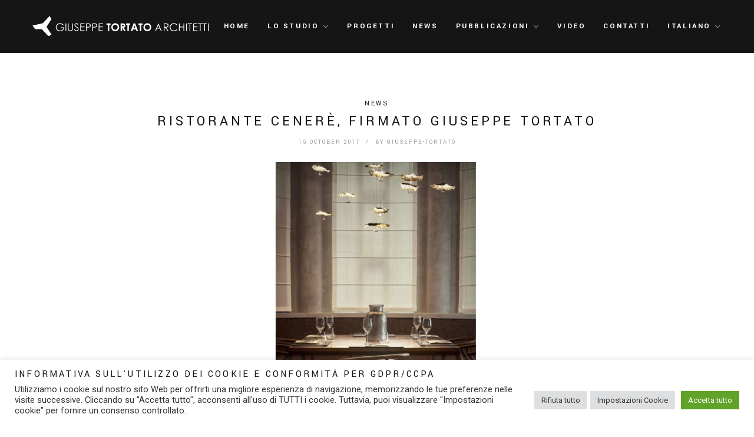

--- FILE ---
content_type: text/html; charset=UTF-8
request_url: https://www.giuseppetortato.it/2017/10/15/ristorante-cenere-firmato-giuseppe-tortato/?lang=en
body_size: 20428
content:
<!DOCTYPE html>
<html dir="ltr" lang="en-US" prefix="og: https://ogp.me/ns#">
    <head>
        <meta charset="UTF-8">
        <meta name="viewport" content="width=device-width, initial-scale=1, maximum-scale=1"/>
                <title>Ristorante Cenerè, firmato Giuseppe Tortato - Giuseppe Tortato</title>

		<!-- All in One SEO 4.9.3 - aioseo.com -->
	<meta name="description" content="Nel cuore di Milano – in Piazza Virgilio 3 angolo Via Boccaccio, a due passi da Piazza Cadorna e dal Cenacolo, ha recentemente aperto Cenerè, un ristorante con cucina gourmet d’autore, nato dall’incontro tra Carlo Napoli, l’architetto Giuseppe Tortato e Mabho – interiors &amp; project development. Cenerè si pone non soltanto come nuovo riferimento culinario nel" />
	<meta name="robots" content="max-image-preview:large" />
	<meta name="author" content="giuseppe-tortato"/>
	<link rel="canonical" href="https://www.giuseppetortato.it/2017/10/15/ristorante-cenere-firmato-giuseppe-tortato/" />
	<meta name="generator" content="All in One SEO (AIOSEO) 4.9.3" />
		<meta property="og:locale" content="en_US" />
		<meta property="og:site_name" content="Giuseppe Tortato - Studio di Architettura" />
		<meta property="og:type" content="article" />
		<meta property="og:title" content="Ristorante Cenerè, firmato Giuseppe Tortato - Giuseppe Tortato" />
		<meta property="og:description" content="Nel cuore di Milano – in Piazza Virgilio 3 angolo Via Boccaccio, a due passi da Piazza Cadorna e dal Cenacolo, ha recentemente aperto Cenerè, un ristorante con cucina gourmet d’autore, nato dall’incontro tra Carlo Napoli, l’architetto Giuseppe Tortato e Mabho – interiors &amp; project development. Cenerè si pone non soltanto come nuovo riferimento culinario nel" />
		<meta property="og:url" content="https://www.giuseppetortato.it/2017/10/15/ristorante-cenere-firmato-giuseppe-tortato/" />
		<meta property="article:published_time" content="2017-10-15T10:13:20+00:00" />
		<meta property="article:modified_time" content="2018-06-27T10:21:44+00:00" />
		<meta name="twitter:card" content="summary" />
		<meta name="twitter:title" content="Ristorante Cenerè, firmato Giuseppe Tortato - Giuseppe Tortato" />
		<meta name="twitter:description" content="Nel cuore di Milano – in Piazza Virgilio 3 angolo Via Boccaccio, a due passi da Piazza Cadorna e dal Cenacolo, ha recentemente aperto Cenerè, un ristorante con cucina gourmet d’autore, nato dall’incontro tra Carlo Napoli, l’architetto Giuseppe Tortato e Mabho – interiors &amp; project development. Cenerè si pone non soltanto come nuovo riferimento culinario nel" />
		<script type="application/ld+json" class="aioseo-schema">
			{"@context":"https:\/\/schema.org","@graph":[{"@type":"BlogPosting","@id":"https:\/\/www.giuseppetortato.it\/2017\/10\/15\/ristorante-cenere-firmato-giuseppe-tortato\/#blogposting","name":"Ristorante Cener\u00e8, firmato Giuseppe Tortato - Giuseppe Tortato","headline":"Ristorante Cener\u00e8, firmato Giuseppe Tortato","author":{"@id":"https:\/\/www.giuseppetortato.it\/author\/giuseppe-tortato\/#author"},"publisher":{"@id":"https:\/\/www.giuseppetortato.it\/#organization"},"image":{"@type":"ImageObject","url":"https:\/\/www.giuseppetortato.it\/wp-content\/uploads\/2017\/10\/cenere_1.jpg","width":1024,"height":576},"datePublished":"2017-10-15T12:13:20+02:00","dateModified":"2018-06-27T12:21:44+02:00","inLanguage":"en-US","mainEntityOfPage":{"@id":"https:\/\/www.giuseppetortato.it\/2017\/10\/15\/ristorante-cenere-firmato-giuseppe-tortato\/#webpage"},"isPartOf":{"@id":"https:\/\/www.giuseppetortato.it\/2017\/10\/15\/ristorante-cenere-firmato-giuseppe-tortato\/#webpage"},"articleSection":"News"},{"@type":"BreadcrumbList","@id":"https:\/\/www.giuseppetortato.it\/2017\/10\/15\/ristorante-cenere-firmato-giuseppe-tortato\/#breadcrumblist","itemListElement":[{"@type":"ListItem","@id":"https:\/\/www.giuseppetortato.it#listItem","position":1,"name":"Home","item":"https:\/\/www.giuseppetortato.it","nextItem":{"@type":"ListItem","@id":"https:\/\/www.giuseppetortato.it\/category\/news-blog\/#listItem","name":"News"}},{"@type":"ListItem","@id":"https:\/\/www.giuseppetortato.it\/category\/news-blog\/#listItem","position":2,"name":"News","item":"https:\/\/www.giuseppetortato.it\/category\/news-blog\/","nextItem":{"@type":"ListItem","@id":"https:\/\/www.giuseppetortato.it\/2017\/10\/15\/ristorante-cenere-firmato-giuseppe-tortato\/#listItem","name":"Ristorante Cener\u00e8, firmato Giuseppe Tortato"},"previousItem":{"@type":"ListItem","@id":"https:\/\/www.giuseppetortato.it#listItem","name":"Home"}},{"@type":"ListItem","@id":"https:\/\/www.giuseppetortato.it\/2017\/10\/15\/ristorante-cenere-firmato-giuseppe-tortato\/#listItem","position":3,"name":"Ristorante Cener\u00e8, firmato Giuseppe Tortato","previousItem":{"@type":"ListItem","@id":"https:\/\/www.giuseppetortato.it\/category\/news-blog\/#listItem","name":"News"}}]},{"@type":"Organization","@id":"https:\/\/www.giuseppetortato.it\/#organization","name":"Giuseppe Tortato","description":"Studio di Architettura","url":"https:\/\/www.giuseppetortato.it\/"},{"@type":"Person","@id":"https:\/\/www.giuseppetortato.it\/author\/giuseppe-tortato\/#author","url":"https:\/\/www.giuseppetortato.it\/author\/giuseppe-tortato\/","name":"giuseppe-tortato","image":{"@type":"ImageObject","@id":"https:\/\/www.giuseppetortato.it\/2017\/10\/15\/ristorante-cenere-firmato-giuseppe-tortato\/#authorImage","url":"https:\/\/secure.gravatar.com\/avatar\/2011153cf4f2c905385b76784e14f4a4?s=96&d=mm&r=g","width":96,"height":96,"caption":"giuseppe-tortato"}},{"@type":"WebPage","@id":"https:\/\/www.giuseppetortato.it\/2017\/10\/15\/ristorante-cenere-firmato-giuseppe-tortato\/#webpage","url":"https:\/\/www.giuseppetortato.it\/2017\/10\/15\/ristorante-cenere-firmato-giuseppe-tortato\/","name":"Ristorante Cener\u00e8, firmato Giuseppe Tortato - Giuseppe Tortato","description":"Nel cuore di Milano \u2013 in Piazza Virgilio 3 angolo Via Boccaccio, a due passi da Piazza Cadorna e dal Cenacolo, ha recentemente aperto Cener\u00e8, un ristorante con cucina gourmet d\u2019autore, nato dall\u2019incontro tra Carlo Napoli, l\u2019architetto Giuseppe Tortato e Mabho \u2013 interiors & project development. Cener\u00e8 si pone non soltanto come nuovo riferimento culinario nel","inLanguage":"en-US","isPartOf":{"@id":"https:\/\/www.giuseppetortato.it\/#website"},"breadcrumb":{"@id":"https:\/\/www.giuseppetortato.it\/2017\/10\/15\/ristorante-cenere-firmato-giuseppe-tortato\/#breadcrumblist"},"author":{"@id":"https:\/\/www.giuseppetortato.it\/author\/giuseppe-tortato\/#author"},"creator":{"@id":"https:\/\/www.giuseppetortato.it\/author\/giuseppe-tortato\/#author"},"image":{"@type":"ImageObject","url":"https:\/\/www.giuseppetortato.it\/wp-content\/uploads\/2017\/10\/cenere_1.jpg","@id":"https:\/\/www.giuseppetortato.it\/2017\/10\/15\/ristorante-cenere-firmato-giuseppe-tortato\/#mainImage","width":1024,"height":576},"primaryImageOfPage":{"@id":"https:\/\/www.giuseppetortato.it\/2017\/10\/15\/ristorante-cenere-firmato-giuseppe-tortato\/#mainImage"},"datePublished":"2017-10-15T12:13:20+02:00","dateModified":"2018-06-27T12:21:44+02:00"},{"@type":"WebSite","@id":"https:\/\/www.giuseppetortato.it\/#website","url":"https:\/\/www.giuseppetortato.it\/","name":"Giuseppe Tortato","description":"Studio di Architettura","inLanguage":"en-US","publisher":{"@id":"https:\/\/www.giuseppetortato.it\/#organization"}}]}
		</script>
		<!-- All in One SEO -->

<link rel='dns-prefetch' href='//fonts.googleapis.com' />
<link rel='preconnect' href='https://fonts.gstatic.com' crossorigin />
<link rel="alternate" type="application/rss+xml" title="Giuseppe Tortato &raquo; Feed" href="https://www.giuseppetortato.it/feed/" />
<link rel="alternate" type="application/rss+xml" title="Giuseppe Tortato &raquo; Comments Feed" href="https://www.giuseppetortato.it/comments/feed/" />
<link rel="alternate" type="application/rss+xml" title="Giuseppe Tortato &raquo; Ristorante Cenerè, firmato Giuseppe Tortato Comments Feed" href="https://www.giuseppetortato.it/2017/10/15/ristorante-cenere-firmato-giuseppe-tortato/feed/" />
		<!-- This site uses the Google Analytics by MonsterInsights plugin v9.11.1 - Using Analytics tracking - https://www.monsterinsights.com/ -->
							<script src="//www.googletagmanager.com/gtag/js?id=G-P0LWSGRBQ6"  data-cfasync="false" data-wpfc-render="false" type="text/javascript" async></script>
			<script data-cfasync="false" data-wpfc-render="false" type="text/plain" data-cli-class="cli-blocker-script"  data-cli-script-type="analytics-2" data-cli-block="true"  data-cli-element-position="head">
				var mi_version = '9.11.1';
				var mi_track_user = true;
				var mi_no_track_reason = '';
								var MonsterInsightsDefaultLocations = {"page_location":"https:\/\/www.giuseppetortato.it\/2017\/10\/15\/ristorante-cenere-firmato-giuseppe-tortato\/?lang=en"};
								if ( typeof MonsterInsightsPrivacyGuardFilter === 'function' ) {
					var MonsterInsightsLocations = (typeof MonsterInsightsExcludeQuery === 'object') ? MonsterInsightsPrivacyGuardFilter( MonsterInsightsExcludeQuery ) : MonsterInsightsPrivacyGuardFilter( MonsterInsightsDefaultLocations );
				} else {
					var MonsterInsightsLocations = (typeof MonsterInsightsExcludeQuery === 'object') ? MonsterInsightsExcludeQuery : MonsterInsightsDefaultLocations;
				}

								var disableStrs = [
										'ga-disable-G-P0LWSGRBQ6',
									];

				/* Function to detect opted out users */
				function __gtagTrackerIsOptedOut() {
					for (var index = 0; index < disableStrs.length; index++) {
						if (document.cookie.indexOf(disableStrs[index] + '=true') > -1) {
							return true;
						}
					}

					return false;
				}

				/* Disable tracking if the opt-out cookie exists. */
				if (__gtagTrackerIsOptedOut()) {
					for (var index = 0; index < disableStrs.length; index++) {
						window[disableStrs[index]] = true;
					}
				}

				/* Opt-out function */
				function __gtagTrackerOptout() {
					for (var index = 0; index < disableStrs.length; index++) {
						document.cookie = disableStrs[index] + '=true; expires=Thu, 31 Dec 2099 23:59:59 UTC; path=/';
						window[disableStrs[index]] = true;
					}
				}

				if ('undefined' === typeof gaOptout) {
					function gaOptout() {
						__gtagTrackerOptout();
					}
				}
								window.dataLayer = window.dataLayer || [];

				window.MonsterInsightsDualTracker = {
					helpers: {},
					trackers: {},
				};
				if (mi_track_user) {
					function __gtagDataLayer() {
						dataLayer.push(arguments);
					}

					function __gtagTracker(type, name, parameters) {
						if (!parameters) {
							parameters = {};
						}

						if (parameters.send_to) {
							__gtagDataLayer.apply(null, arguments);
							return;
						}

						if (type === 'event') {
														parameters.send_to = monsterinsights_frontend.v4_id;
							var hookName = name;
							if (typeof parameters['event_category'] !== 'undefined') {
								hookName = parameters['event_category'] + ':' + name;
							}

							if (typeof MonsterInsightsDualTracker.trackers[hookName] !== 'undefined') {
								MonsterInsightsDualTracker.trackers[hookName](parameters);
							} else {
								__gtagDataLayer('event', name, parameters);
							}
							
						} else {
							__gtagDataLayer.apply(null, arguments);
						}
					}

					__gtagTracker('js', new Date());
					__gtagTracker('set', {
						'developer_id.dZGIzZG': true,
											});
					if ( MonsterInsightsLocations.page_location ) {
						__gtagTracker('set', MonsterInsightsLocations);
					}
										__gtagTracker('config', 'G-P0LWSGRBQ6', {"forceSSL":"true"} );
										window.gtag = __gtagTracker;										(function () {
						/* https://developers.google.com/analytics/devguides/collection/analyticsjs/ */
						/* ga and __gaTracker compatibility shim. */
						var noopfn = function () {
							return null;
						};
						var newtracker = function () {
							return new Tracker();
						};
						var Tracker = function () {
							return null;
						};
						var p = Tracker.prototype;
						p.get = noopfn;
						p.set = noopfn;
						p.send = function () {
							var args = Array.prototype.slice.call(arguments);
							args.unshift('send');
							__gaTracker.apply(null, args);
						};
						var __gaTracker = function () {
							var len = arguments.length;
							if (len === 0) {
								return;
							}
							var f = arguments[len - 1];
							if (typeof f !== 'object' || f === null || typeof f.hitCallback !== 'function') {
								if ('send' === arguments[0]) {
									var hitConverted, hitObject = false, action;
									if ('event' === arguments[1]) {
										if ('undefined' !== typeof arguments[3]) {
											hitObject = {
												'eventAction': arguments[3],
												'eventCategory': arguments[2],
												'eventLabel': arguments[4],
												'value': arguments[5] ? arguments[5] : 1,
											}
										}
									}
									if ('pageview' === arguments[1]) {
										if ('undefined' !== typeof arguments[2]) {
											hitObject = {
												'eventAction': 'page_view',
												'page_path': arguments[2],
											}
										}
									}
									if (typeof arguments[2] === 'object') {
										hitObject = arguments[2];
									}
									if (typeof arguments[5] === 'object') {
										Object.assign(hitObject, arguments[5]);
									}
									if ('undefined' !== typeof arguments[1].hitType) {
										hitObject = arguments[1];
										if ('pageview' === hitObject.hitType) {
											hitObject.eventAction = 'page_view';
										}
									}
									if (hitObject) {
										action = 'timing' === arguments[1].hitType ? 'timing_complete' : hitObject.eventAction;
										hitConverted = mapArgs(hitObject);
										__gtagTracker('event', action, hitConverted);
									}
								}
								return;
							}

							function mapArgs(args) {
								var arg, hit = {};
								var gaMap = {
									'eventCategory': 'event_category',
									'eventAction': 'event_action',
									'eventLabel': 'event_label',
									'eventValue': 'event_value',
									'nonInteraction': 'non_interaction',
									'timingCategory': 'event_category',
									'timingVar': 'name',
									'timingValue': 'value',
									'timingLabel': 'event_label',
									'page': 'page_path',
									'location': 'page_location',
									'title': 'page_title',
									'referrer' : 'page_referrer',
								};
								for (arg in args) {
																		if (!(!args.hasOwnProperty(arg) || !gaMap.hasOwnProperty(arg))) {
										hit[gaMap[arg]] = args[arg];
									} else {
										hit[arg] = args[arg];
									}
								}
								return hit;
							}

							try {
								f.hitCallback();
							} catch (ex) {
							}
						};
						__gaTracker.create = newtracker;
						__gaTracker.getByName = newtracker;
						__gaTracker.getAll = function () {
							return [];
						};
						__gaTracker.remove = noopfn;
						__gaTracker.loaded = true;
						window['__gaTracker'] = __gaTracker;
					})();
									} else {
										console.log("");
					(function () {
						function __gtagTracker() {
							return null;
						}

						window['__gtagTracker'] = __gtagTracker;
						window['gtag'] = __gtagTracker;
					})();
									}
			</script>
							<!-- / Google Analytics by MonsterInsights -->
		<script type="text/javascript">
/* <![CDATA[ */
window._wpemojiSettings = {"baseUrl":"https:\/\/s.w.org\/images\/core\/emoji\/15.0.3\/72x72\/","ext":".png","svgUrl":"https:\/\/s.w.org\/images\/core\/emoji\/15.0.3\/svg\/","svgExt":".svg","source":{"concatemoji":"https:\/\/www.giuseppetortato.it\/wp-includes\/js\/wp-emoji-release.min.js?ver=6.5.7"}};
/*! This file is auto-generated */
!function(i,n){var o,s,e;function c(e){try{var t={supportTests:e,timestamp:(new Date).valueOf()};sessionStorage.setItem(o,JSON.stringify(t))}catch(e){}}function p(e,t,n){e.clearRect(0,0,e.canvas.width,e.canvas.height),e.fillText(t,0,0);var t=new Uint32Array(e.getImageData(0,0,e.canvas.width,e.canvas.height).data),r=(e.clearRect(0,0,e.canvas.width,e.canvas.height),e.fillText(n,0,0),new Uint32Array(e.getImageData(0,0,e.canvas.width,e.canvas.height).data));return t.every(function(e,t){return e===r[t]})}function u(e,t,n){switch(t){case"flag":return n(e,"\ud83c\udff3\ufe0f\u200d\u26a7\ufe0f","\ud83c\udff3\ufe0f\u200b\u26a7\ufe0f")?!1:!n(e,"\ud83c\uddfa\ud83c\uddf3","\ud83c\uddfa\u200b\ud83c\uddf3")&&!n(e,"\ud83c\udff4\udb40\udc67\udb40\udc62\udb40\udc65\udb40\udc6e\udb40\udc67\udb40\udc7f","\ud83c\udff4\u200b\udb40\udc67\u200b\udb40\udc62\u200b\udb40\udc65\u200b\udb40\udc6e\u200b\udb40\udc67\u200b\udb40\udc7f");case"emoji":return!n(e,"\ud83d\udc26\u200d\u2b1b","\ud83d\udc26\u200b\u2b1b")}return!1}function f(e,t,n){var r="undefined"!=typeof WorkerGlobalScope&&self instanceof WorkerGlobalScope?new OffscreenCanvas(300,150):i.createElement("canvas"),a=r.getContext("2d",{willReadFrequently:!0}),o=(a.textBaseline="top",a.font="600 32px Arial",{});return e.forEach(function(e){o[e]=t(a,e,n)}),o}function t(e){var t=i.createElement("script");t.src=e,t.defer=!0,i.head.appendChild(t)}"undefined"!=typeof Promise&&(o="wpEmojiSettingsSupports",s=["flag","emoji"],n.supports={everything:!0,everythingExceptFlag:!0},e=new Promise(function(e){i.addEventListener("DOMContentLoaded",e,{once:!0})}),new Promise(function(t){var n=function(){try{var e=JSON.parse(sessionStorage.getItem(o));if("object"==typeof e&&"number"==typeof e.timestamp&&(new Date).valueOf()<e.timestamp+604800&&"object"==typeof e.supportTests)return e.supportTests}catch(e){}return null}();if(!n){if("undefined"!=typeof Worker&&"undefined"!=typeof OffscreenCanvas&&"undefined"!=typeof URL&&URL.createObjectURL&&"undefined"!=typeof Blob)try{var e="postMessage("+f.toString()+"("+[JSON.stringify(s),u.toString(),p.toString()].join(",")+"));",r=new Blob([e],{type:"text/javascript"}),a=new Worker(URL.createObjectURL(r),{name:"wpTestEmojiSupports"});return void(a.onmessage=function(e){c(n=e.data),a.terminate(),t(n)})}catch(e){}c(n=f(s,u,p))}t(n)}).then(function(e){for(var t in e)n.supports[t]=e[t],n.supports.everything=n.supports.everything&&n.supports[t],"flag"!==t&&(n.supports.everythingExceptFlag=n.supports.everythingExceptFlag&&n.supports[t]);n.supports.everythingExceptFlag=n.supports.everythingExceptFlag&&!n.supports.flag,n.DOMReady=!1,n.readyCallback=function(){n.DOMReady=!0}}).then(function(){return e}).then(function(){var e;n.supports.everything||(n.readyCallback(),(e=n.source||{}).concatemoji?t(e.concatemoji):e.wpemoji&&e.twemoji&&(t(e.twemoji),t(e.wpemoji)))}))}((window,document),window._wpemojiSettings);
/* ]]> */
</script>
<style id='wp-emoji-styles-inline-css' type='text/css'>

	img.wp-smiley, img.emoji {
		display: inline !important;
		border: none !important;
		box-shadow: none !important;
		height: 1em !important;
		width: 1em !important;
		margin: 0 0.07em !important;
		vertical-align: -0.1em !important;
		background: none !important;
		padding: 0 !important;
	}
</style>
<link rel='stylesheet' id='wp-block-library-css' href='https://www.giuseppetortato.it/wp-includes/css/dist/block-library/style.min.css?ver=6.5.7' type='text/css' media='all' />
<link rel='stylesheet' id='aioseo/css/src/vue/standalone/blocks/table-of-contents/global.scss-css' href='https://www.giuseppetortato.it/wp-content/plugins/all-in-one-seo-pack/dist/Lite/assets/css/table-of-contents/global.e90f6d47.css?ver=4.9.3' type='text/css' media='all' />
<style id='classic-theme-styles-inline-css' type='text/css'>
/*! This file is auto-generated */
.wp-block-button__link{color:#fff;background-color:#32373c;border-radius:9999px;box-shadow:none;text-decoration:none;padding:calc(.667em + 2px) calc(1.333em + 2px);font-size:1.125em}.wp-block-file__button{background:#32373c;color:#fff;text-decoration:none}
</style>
<style id='global-styles-inline-css' type='text/css'>
body{--wp--preset--color--black: #000000;--wp--preset--color--cyan-bluish-gray: #abb8c3;--wp--preset--color--white: #ffffff;--wp--preset--color--pale-pink: #f78da7;--wp--preset--color--vivid-red: #cf2e2e;--wp--preset--color--luminous-vivid-orange: #ff6900;--wp--preset--color--luminous-vivid-amber: #fcb900;--wp--preset--color--light-green-cyan: #7bdcb5;--wp--preset--color--vivid-green-cyan: #00d084;--wp--preset--color--pale-cyan-blue: #8ed1fc;--wp--preset--color--vivid-cyan-blue: #0693e3;--wp--preset--color--vivid-purple: #9b51e0;--wp--preset--gradient--vivid-cyan-blue-to-vivid-purple: linear-gradient(135deg,rgba(6,147,227,1) 0%,rgb(155,81,224) 100%);--wp--preset--gradient--light-green-cyan-to-vivid-green-cyan: linear-gradient(135deg,rgb(122,220,180) 0%,rgb(0,208,130) 100%);--wp--preset--gradient--luminous-vivid-amber-to-luminous-vivid-orange: linear-gradient(135deg,rgba(252,185,0,1) 0%,rgba(255,105,0,1) 100%);--wp--preset--gradient--luminous-vivid-orange-to-vivid-red: linear-gradient(135deg,rgba(255,105,0,1) 0%,rgb(207,46,46) 100%);--wp--preset--gradient--very-light-gray-to-cyan-bluish-gray: linear-gradient(135deg,rgb(238,238,238) 0%,rgb(169,184,195) 100%);--wp--preset--gradient--cool-to-warm-spectrum: linear-gradient(135deg,rgb(74,234,220) 0%,rgb(151,120,209) 20%,rgb(207,42,186) 40%,rgb(238,44,130) 60%,rgb(251,105,98) 80%,rgb(254,248,76) 100%);--wp--preset--gradient--blush-light-purple: linear-gradient(135deg,rgb(255,206,236) 0%,rgb(152,150,240) 100%);--wp--preset--gradient--blush-bordeaux: linear-gradient(135deg,rgb(254,205,165) 0%,rgb(254,45,45) 50%,rgb(107,0,62) 100%);--wp--preset--gradient--luminous-dusk: linear-gradient(135deg,rgb(255,203,112) 0%,rgb(199,81,192) 50%,rgb(65,88,208) 100%);--wp--preset--gradient--pale-ocean: linear-gradient(135deg,rgb(255,245,203) 0%,rgb(182,227,212) 50%,rgb(51,167,181) 100%);--wp--preset--gradient--electric-grass: linear-gradient(135deg,rgb(202,248,128) 0%,rgb(113,206,126) 100%);--wp--preset--gradient--midnight: linear-gradient(135deg,rgb(2,3,129) 0%,rgb(40,116,252) 100%);--wp--preset--font-size--small: 13px;--wp--preset--font-size--medium: 20px;--wp--preset--font-size--large: 36px;--wp--preset--font-size--x-large: 42px;--wp--preset--spacing--20: 0.44rem;--wp--preset--spacing--30: 0.67rem;--wp--preset--spacing--40: 1rem;--wp--preset--spacing--50: 1.5rem;--wp--preset--spacing--60: 2.25rem;--wp--preset--spacing--70: 3.38rem;--wp--preset--spacing--80: 5.06rem;--wp--preset--shadow--natural: 6px 6px 9px rgba(0, 0, 0, 0.2);--wp--preset--shadow--deep: 12px 12px 50px rgba(0, 0, 0, 0.4);--wp--preset--shadow--sharp: 6px 6px 0px rgba(0, 0, 0, 0.2);--wp--preset--shadow--outlined: 6px 6px 0px -3px rgba(255, 255, 255, 1), 6px 6px rgba(0, 0, 0, 1);--wp--preset--shadow--crisp: 6px 6px 0px rgba(0, 0, 0, 1);}:where(.is-layout-flex){gap: 0.5em;}:where(.is-layout-grid){gap: 0.5em;}body .is-layout-flex{display: flex;}body .is-layout-flex{flex-wrap: wrap;align-items: center;}body .is-layout-flex > *{margin: 0;}body .is-layout-grid{display: grid;}body .is-layout-grid > *{margin: 0;}:where(.wp-block-columns.is-layout-flex){gap: 2em;}:where(.wp-block-columns.is-layout-grid){gap: 2em;}:where(.wp-block-post-template.is-layout-flex){gap: 1.25em;}:where(.wp-block-post-template.is-layout-grid){gap: 1.25em;}.has-black-color{color: var(--wp--preset--color--black) !important;}.has-cyan-bluish-gray-color{color: var(--wp--preset--color--cyan-bluish-gray) !important;}.has-white-color{color: var(--wp--preset--color--white) !important;}.has-pale-pink-color{color: var(--wp--preset--color--pale-pink) !important;}.has-vivid-red-color{color: var(--wp--preset--color--vivid-red) !important;}.has-luminous-vivid-orange-color{color: var(--wp--preset--color--luminous-vivid-orange) !important;}.has-luminous-vivid-amber-color{color: var(--wp--preset--color--luminous-vivid-amber) !important;}.has-light-green-cyan-color{color: var(--wp--preset--color--light-green-cyan) !important;}.has-vivid-green-cyan-color{color: var(--wp--preset--color--vivid-green-cyan) !important;}.has-pale-cyan-blue-color{color: var(--wp--preset--color--pale-cyan-blue) !important;}.has-vivid-cyan-blue-color{color: var(--wp--preset--color--vivid-cyan-blue) !important;}.has-vivid-purple-color{color: var(--wp--preset--color--vivid-purple) !important;}.has-black-background-color{background-color: var(--wp--preset--color--black) !important;}.has-cyan-bluish-gray-background-color{background-color: var(--wp--preset--color--cyan-bluish-gray) !important;}.has-white-background-color{background-color: var(--wp--preset--color--white) !important;}.has-pale-pink-background-color{background-color: var(--wp--preset--color--pale-pink) !important;}.has-vivid-red-background-color{background-color: var(--wp--preset--color--vivid-red) !important;}.has-luminous-vivid-orange-background-color{background-color: var(--wp--preset--color--luminous-vivid-orange) !important;}.has-luminous-vivid-amber-background-color{background-color: var(--wp--preset--color--luminous-vivid-amber) !important;}.has-light-green-cyan-background-color{background-color: var(--wp--preset--color--light-green-cyan) !important;}.has-vivid-green-cyan-background-color{background-color: var(--wp--preset--color--vivid-green-cyan) !important;}.has-pale-cyan-blue-background-color{background-color: var(--wp--preset--color--pale-cyan-blue) !important;}.has-vivid-cyan-blue-background-color{background-color: var(--wp--preset--color--vivid-cyan-blue) !important;}.has-vivid-purple-background-color{background-color: var(--wp--preset--color--vivid-purple) !important;}.has-black-border-color{border-color: var(--wp--preset--color--black) !important;}.has-cyan-bluish-gray-border-color{border-color: var(--wp--preset--color--cyan-bluish-gray) !important;}.has-white-border-color{border-color: var(--wp--preset--color--white) !important;}.has-pale-pink-border-color{border-color: var(--wp--preset--color--pale-pink) !important;}.has-vivid-red-border-color{border-color: var(--wp--preset--color--vivid-red) !important;}.has-luminous-vivid-orange-border-color{border-color: var(--wp--preset--color--luminous-vivid-orange) !important;}.has-luminous-vivid-amber-border-color{border-color: var(--wp--preset--color--luminous-vivid-amber) !important;}.has-light-green-cyan-border-color{border-color: var(--wp--preset--color--light-green-cyan) !important;}.has-vivid-green-cyan-border-color{border-color: var(--wp--preset--color--vivid-green-cyan) !important;}.has-pale-cyan-blue-border-color{border-color: var(--wp--preset--color--pale-cyan-blue) !important;}.has-vivid-cyan-blue-border-color{border-color: var(--wp--preset--color--vivid-cyan-blue) !important;}.has-vivid-purple-border-color{border-color: var(--wp--preset--color--vivid-purple) !important;}.has-vivid-cyan-blue-to-vivid-purple-gradient-background{background: var(--wp--preset--gradient--vivid-cyan-blue-to-vivid-purple) !important;}.has-light-green-cyan-to-vivid-green-cyan-gradient-background{background: var(--wp--preset--gradient--light-green-cyan-to-vivid-green-cyan) !important;}.has-luminous-vivid-amber-to-luminous-vivid-orange-gradient-background{background: var(--wp--preset--gradient--luminous-vivid-amber-to-luminous-vivid-orange) !important;}.has-luminous-vivid-orange-to-vivid-red-gradient-background{background: var(--wp--preset--gradient--luminous-vivid-orange-to-vivid-red) !important;}.has-very-light-gray-to-cyan-bluish-gray-gradient-background{background: var(--wp--preset--gradient--very-light-gray-to-cyan-bluish-gray) !important;}.has-cool-to-warm-spectrum-gradient-background{background: var(--wp--preset--gradient--cool-to-warm-spectrum) !important;}.has-blush-light-purple-gradient-background{background: var(--wp--preset--gradient--blush-light-purple) !important;}.has-blush-bordeaux-gradient-background{background: var(--wp--preset--gradient--blush-bordeaux) !important;}.has-luminous-dusk-gradient-background{background: var(--wp--preset--gradient--luminous-dusk) !important;}.has-pale-ocean-gradient-background{background: var(--wp--preset--gradient--pale-ocean) !important;}.has-electric-grass-gradient-background{background: var(--wp--preset--gradient--electric-grass) !important;}.has-midnight-gradient-background{background: var(--wp--preset--gradient--midnight) !important;}.has-small-font-size{font-size: var(--wp--preset--font-size--small) !important;}.has-medium-font-size{font-size: var(--wp--preset--font-size--medium) !important;}.has-large-font-size{font-size: var(--wp--preset--font-size--large) !important;}.has-x-large-font-size{font-size: var(--wp--preset--font-size--x-large) !important;}
.wp-block-navigation a:where(:not(.wp-element-button)){color: inherit;}
:where(.wp-block-post-template.is-layout-flex){gap: 1.25em;}:where(.wp-block-post-template.is-layout-grid){gap: 1.25em;}
:where(.wp-block-columns.is-layout-flex){gap: 2em;}:where(.wp-block-columns.is-layout-grid){gap: 2em;}
.wp-block-pullquote{font-size: 1.5em;line-height: 1.6;}
</style>
<link rel='stylesheet' id='contact-form-7-css' href='https://www.giuseppetortato.it/wp-content/plugins/contact-form-7/includes/css/styles.css?ver=5.9.8' type='text/css' media='all' />
<link rel='stylesheet' id='cookie-law-info-css' href='https://www.giuseppetortato.it/wp-content/plugins/cookie-law-info/legacy/public/css/cookie-law-info-public.css?ver=3.3.9.1' type='text/css' media='all' />
<link rel='stylesheet' id='cookie-law-info-gdpr-css' href='https://www.giuseppetortato.it/wp-content/plugins/cookie-law-info/legacy/public/css/cookie-law-info-gdpr.css?ver=3.3.9.1' type='text/css' media='all' />
<link rel='stylesheet' id='tablepress-default-css' href='https://www.giuseppetortato.it/wp-content/plugins/tablepress/css/build/default.css?ver=3.1.3' type='text/css' media='all' />
<link rel='stylesheet' id='lvly-child-style-css' href='https://www.giuseppetortato.it/wp-content/themes/lvly-child-theme/style.css?ver=6.5.7' type='text/css' media='all' />
<link rel='stylesheet' id='uikit-css' href='https://www.giuseppetortato.it/wp-content/themes/lvly/assets/css/uikit.min.css?ver=6.5.7' type='text/css' media='all' />
<link rel='stylesheet' id='ionicons-css' href='https://www.giuseppetortato.it/wp-content/themes/lvly/assets/css/ionicons.min.css?ver=6.5.7' type='text/css' media='all' />
<link rel='stylesheet' id='simple-line-icons-css' href='https://www.giuseppetortato.it/wp-content/themes/lvly/assets/css/simple-line-icons.css?ver=6.5.7' type='text/css' media='all' />
<link rel='stylesheet' id='font-awesome-css' href='https://www.giuseppetortato.it/wp-content/themes/lvly/assets/css/font-awesome.css?ver=6.5.7' type='text/css' media='all' />
<link rel='stylesheet' id='owl-carousel-css' href='https://www.giuseppetortato.it/wp-content/themes/lvly/assets/css/owl.carousel.min.css?ver=6.5.7' type='text/css' media='all' />
<link rel='stylesheet' id='lvly-style-css' href='https://www.giuseppetortato.it/wp-content/themes/lvly-child-theme/style.css?ver=6.5.7' type='text/css' media='all' />
<style id='lvly-style-inline-css' type='text/css'>
body{color: #666666;font-family: "Roboto", Arial, Helvetica, sans-serif;font-size: 14px;font-weight: 400;line-height: 1.72;letter-spacing: 0em;}.single .entry-content{font-family: "Roboto", Arial, Helvetica, sans-serif;font-size: 15px;font-weight: 400;line-height: 1.82;letter-spacing: 0em;}h1, h2, h3, h4, h5, h6, input[type="button"], blockquote, .tw-filter-list-outer,.tw-chart-circle .tw-chart span{font-family: "Yantramanav";font-weight: 400;text-transform: uppercase;letter-spacing: 0.2em;}.tw-page-title-container .tw-page-title, .button, .uk-button, .woocommerce-loop-product__title, .woocommerce-loop-category__title,.tw-coming-soon .counter,.tw-process .tw-process-block .tw-process-circle .tw-process-number,.tw-progress.style-3 span,.cart-btn i span{font-family: "Yantramanav";}.tw-main-menu{font-family: "Yantramanav";font-size: 13px;font-weight: 700;text-transform: uppercase;letter-spacing: 0.2em;}.tw-main-menu ul{font-family: "Yantramanav";font-size: 12px;font-weight: 500;text-transform: uppercase;letter-spacing: 0.2em;}.tw-meta{font-family: "Yantramanav";font-size: 10px;font-weight: 400;text-transform: uppercase;letter-spacing: 0.2em;}a{color: #808080;}a:hover{color: #999;}h1, h2, h3, h4, h5, h6, div.entry-cats{color: #151515}h1{font-size: 36px;line-height: 1.2;}h2{font-size: 30px;line-height: 1.2;}h3{font-size: 24px;line-height: 1.3;}h4{font-size: 20px;line-height: 1.3;}h5{font-size: 16px;line-height: 1.4;}h6{font-size: 14px;line-height: 1.4;}.tw-header{background-color:#ffffff;}.tw-main-menu > li > a, .tw-logo .site-name, .tw-header-meta i{color:#151515;}.tw-main-menu > li > a:hover, tw-header-meta a:hover i{color:#151515;}.tw-main-menu .sub-menu, .uk-drop-boundary .uk-container{background-color:#151515;}.tw-main-menu .sub-menu a, .uk-navbar-dropdown-nav>li>a, .tw-main-menu .sub-menu .menu-item-has-children:after{color:#999999;}
.tw-main-menu .sub-menu > li:hover > a, .tw-main-menu .sub-menu > li:hover:after, .uk-navbar-dropdown .uk-navbar-dropdown-nav > li.uk-active > a, .uk-navbar-dropdown .uk-navbar-dropdown-nav > li > a:hover{color:#ffffff;}
.tw-main-menu .sub-menu > li:hover > a{background-color:transparent;}footer .uk-light, footer .uk-light{color:#999999;}footer .uk-light a, footer .uk-light a{color:#999;}footer .uk-light a:hover, footer .uk-light a:hover{color:#fff;}.tw-header, .tw-header .uk-navbar-toggle, .transparent-menu-bgnone, .tw-main-menu > li > a{height:90px;}.logo-img{max-height:89px;}.tw-header, .sidebar-area .widget, .sidebar-area .widget ul li, .tw-blog:not(.metro-blog):not(.grid-blog) > article:not(:last-child), .tw-author, .comment-list .comment-text{border-color:#e6e6e6;}input, input[type="tel"], input[type="date"], input[type="text"], input[type="password"], input[type="email"], textarea, select, table, td, th{border-color:#e6e6e6;}input, input[type="tel"], input[type="date"], input[type="text"], input[type="password"], input[type="email"], textarea, select{background-color:#f0f0f0;}.page-content > p a, .entry-content > p a:not(.uk-button) {color:#151515;}.page-content > p a:hover, .entry-content > p a:not(.uk-button):hover{color:#999;}
</style>
<link rel='stylesheet' id='lvly-responsive-css' href='https://www.giuseppetortato.it/wp-content/themes/lvly/assets/css/responsive.css?ver=6.5.7' type='text/css' media='all' />
<style id='lvly-responsive-inline-css' type='text/css'>
.vc_custom_1611333351197{margin-top: 0px !important;padding-top: 20px !important;padding-bottom: 10px !important;}.vc_custom_1642153455303{margin-top: 20px !important;}
</style>
<link rel="preload" as="style" href="https://fonts.googleapis.com/css?family=Roboto:400%7CYantramanav:700,500,400%7CLora%7CShadows%20Into%20Light:400&#038;subset=latin&#038;display=swap&#038;ver=1700473232" /><link rel="stylesheet" href="https://fonts.googleapis.com/css?family=Roboto:400%7CYantramanav:700,500,400%7CLora%7CShadows%20Into%20Light:400&#038;subset=latin&#038;display=swap&#038;ver=1700473232" media="print" onload="this.media='all'"><noscript><link rel="stylesheet" href="https://fonts.googleapis.com/css?family=Roboto:400%7CYantramanav:700,500,400%7CLora%7CShadows%20Into%20Light:400&#038;subset=latin&#038;display=swap&#038;ver=1700473232" /></noscript><script type="text/plain" data-cli-class="cli-blocker-script"  data-cli-script-type="analytics-2" data-cli-block="true"  data-cli-element-position="head" src="https://www.giuseppetortato.it/wp-content/plugins/google-analytics-for-wordpress/assets/js/frontend-gtag.min.js?ver=9.11.1" id="monsterinsights-frontend-script-js" async="async" data-wp-strategy="async"></script>
<script data-cfasync="false" data-wpfc-render="false" type="text/javascript" id='monsterinsights-frontend-script-js-extra'>/* <![CDATA[ */
var monsterinsights_frontend = {"js_events_tracking":"true","download_extensions":"doc,pdf,ppt,zip,xls,docx,pptx,xlsx","inbound_paths":"[]","home_url":"https:\/\/www.giuseppetortato.it","hash_tracking":"false","v4_id":"G-P0LWSGRBQ6"};/* ]]> */
</script>
<script type="text/javascript" id="jquery-core-js-extra">
/* <![CDATA[ */
var lvly_script_data = {"ajaxurl":"https:\/\/www.giuseppetortato.it\/wp-admin\/admin-ajax.php"};
/* ]]> */
</script>
<script type="text/javascript" src="https://www.giuseppetortato.it/wp-includes/js/jquery/jquery.min.js?ver=3.7.1" id="jquery-core-js"></script>
<script type="text/javascript" src="https://www.giuseppetortato.it/wp-includes/js/jquery/jquery-migrate.min.js?ver=3.4.1" id="jquery-migrate-js"></script>
<script type="text/javascript" id="cookie-law-info-js-extra">
/* <![CDATA[ */
var Cli_Data = {"nn_cookie_ids":["CookieLawInfoConsent","YSC","VISITOR_INFO1_LIVE","yt.innertube::nextId","yt.innertube::requests","_ga","_gid","_gat_gtag_UA_4099587_75","CONSENT"],"cookielist":[],"non_necessary_cookies":{"necessary":["CookieLawInfoConsent"],"analytics":["_ga","_gid","_gat_gtag_UA_4099587_75","CONSENT"],"advertisement":["YSC","VISITOR_INFO1_LIVE","yt.innertube::nextId","yt.innertube::requests"]},"ccpaEnabled":"","ccpaRegionBased":"","ccpaBarEnabled":"","strictlyEnabled":["necessary","obligatoire"],"ccpaType":"gdpr","js_blocking":"1","custom_integration":"","triggerDomRefresh":"","secure_cookies":""};
var cli_cookiebar_settings = {"animate_speed_hide":"500","animate_speed_show":"500","background":"#FFF","border":"#b1a6a6c2","border_on":"","button_1_button_colour":"#61a229","button_1_button_hover":"#4e8221","button_1_link_colour":"#fff","button_1_as_button":"1","button_1_new_win":"","button_2_button_colour":"#333","button_2_button_hover":"#292929","button_2_link_colour":"#444","button_2_as_button":"","button_2_hidebar":"1","button_3_button_colour":"#dedfe0","button_3_button_hover":"#b2b2b3","button_3_link_colour":"#333333","button_3_as_button":"1","button_3_new_win":"","button_4_button_colour":"#dedfe0","button_4_button_hover":"#b2b2b3","button_4_link_colour":"#333333","button_4_as_button":"1","button_7_button_colour":"#61a229","button_7_button_hover":"#4e8221","button_7_link_colour":"#fff","button_7_as_button":"1","button_7_new_win":"","font_family":"inherit","header_fix":"","notify_animate_hide":"1","notify_animate_show":"","notify_div_id":"#cookie-law-info-bar","notify_position_horizontal":"right","notify_position_vertical":"bottom","scroll_close":"","scroll_close_reload":"","accept_close_reload":"","reject_close_reload":"1","showagain_tab":"","showagain_background":"#fff","showagain_border":"#000","showagain_div_id":"#cookie-law-info-again","showagain_x_position":"100px","text":"#333333","show_once_yn":"","show_once":"10000","logging_on":"","as_popup":"","popup_overlay":"1","bar_heading_text":"Informativa sull'utilizzo dei cookie e conformit\u00e0 per GDPR\/CCPA","cookie_bar_as":"banner","popup_showagain_position":"bottom-right","widget_position":"left"};
var log_object = {"ajax_url":"https:\/\/www.giuseppetortato.it\/wp-admin\/admin-ajax.php"};
/* ]]> */
</script>
<script type="text/javascript" src="https://www.giuseppetortato.it/wp-content/plugins/cookie-law-info/legacy/public/js/cookie-law-info-public.js?ver=3.3.9.1" id="cookie-law-info-js"></script>
<script type="text/javascript" src="https://www.giuseppetortato.it/wp-content/plugins/revslider/public/assets/js/rbtools.min.js?ver=6.6.16" async id="tp-tools-js"></script>
<script type="text/javascript" src="https://www.giuseppetortato.it/wp-content/plugins/revslider/public/assets/js/rs6.min.js?ver=6.6.16" async id="revmin-js"></script>
<script type="text/javascript" src="https://www.giuseppetortato.it/wp-content/themes/lvly/assets/js/theme.js?ver=6.5.7" id="lvly-theme-js"></script>
<script></script><link rel="https://api.w.org/" href="https://www.giuseppetortato.it/wp-json/" /><link rel="alternate" type="application/json" href="https://www.giuseppetortato.it/wp-json/wp/v2/posts/9795" /><link rel="EditURI" type="application/rsd+xml" title="RSD" href="https://www.giuseppetortato.it/xmlrpc.php?rsd" />
<meta name="generator" content="WordPress 6.5.7" />
<link rel='shortlink' href='https://www.giuseppetortato.it/?p=9795' />
<link rel="alternate" type="application/json+oembed" href="https://www.giuseppetortato.it/wp-json/oembed/1.0/embed?url=https%3A%2F%2Fwww.giuseppetortato.it%2F2017%2F10%2F15%2Fristorante-cenere-firmato-giuseppe-tortato%2F" />
<link rel="alternate" type="text/xml+oembed" href="https://www.giuseppetortato.it/wp-json/oembed/1.0/embed?url=https%3A%2F%2Fwww.giuseppetortato.it%2F2017%2F10%2F15%2Fristorante-cenere-firmato-giuseppe-tortato%2F&#038;format=xml" />
<meta name="generator" content="Redux 4.5.10" />        <script
            data-accessible-account-id="wp_vFtGhKjLm"
            data-site-url="https://www.giuseppetortato.it"
            id="allAccessibleWidget"
            src="https://api.allaccessible.org/widget/wp_vFtGhKjLm.js"
            defer>
        </script>
        <meta name="generator" content="Powered by WPBakery Page Builder - drag and drop page builder for WordPress."/>
<meta name="generator" content="Powered by Slider Revolution 6.6.16 - responsive, Mobile-Friendly Slider Plugin for WordPress with comfortable drag and drop interface." />
<link rel="icon" href="https://www.giuseppetortato.it/wp-content/uploads/2018/06/cropped-Giuseppe_Tortato_logo_512-150x150.gif" sizes="32x32" />
<link rel="icon" href="https://www.giuseppetortato.it/wp-content/uploads/2018/06/cropped-Giuseppe_Tortato_logo_512.gif" sizes="192x192" />
<link rel="apple-touch-icon" href="https://www.giuseppetortato.it/wp-content/uploads/2018/06/cropped-Giuseppe_Tortato_logo_512.gif" />
<meta name="msapplication-TileImage" content="https://www.giuseppetortato.it/wp-content/uploads/2018/06/cropped-Giuseppe_Tortato_logo_512.gif" />
<script>function setREVStartSize(e){
			//window.requestAnimationFrame(function() {
				window.RSIW = window.RSIW===undefined ? window.innerWidth : window.RSIW;
				window.RSIH = window.RSIH===undefined ? window.innerHeight : window.RSIH;
				try {
					var pw = document.getElementById(e.c).parentNode.offsetWidth,
						newh;
					pw = pw===0 || isNaN(pw) || (e.l=="fullwidth" || e.layout=="fullwidth") ? window.RSIW : pw;
					e.tabw = e.tabw===undefined ? 0 : parseInt(e.tabw);
					e.thumbw = e.thumbw===undefined ? 0 : parseInt(e.thumbw);
					e.tabh = e.tabh===undefined ? 0 : parseInt(e.tabh);
					e.thumbh = e.thumbh===undefined ? 0 : parseInt(e.thumbh);
					e.tabhide = e.tabhide===undefined ? 0 : parseInt(e.tabhide);
					e.thumbhide = e.thumbhide===undefined ? 0 : parseInt(e.thumbhide);
					e.mh = e.mh===undefined || e.mh=="" || e.mh==="auto" ? 0 : parseInt(e.mh,0);
					if(e.layout==="fullscreen" || e.l==="fullscreen")
						newh = Math.max(e.mh,window.RSIH);
					else{
						e.gw = Array.isArray(e.gw) ? e.gw : [e.gw];
						for (var i in e.rl) if (e.gw[i]===undefined || e.gw[i]===0) e.gw[i] = e.gw[i-1];
						e.gh = e.el===undefined || e.el==="" || (Array.isArray(e.el) && e.el.length==0)? e.gh : e.el;
						e.gh = Array.isArray(e.gh) ? e.gh : [e.gh];
						for (var i in e.rl) if (e.gh[i]===undefined || e.gh[i]===0) e.gh[i] = e.gh[i-1];
											
						var nl = new Array(e.rl.length),
							ix = 0,
							sl;
						e.tabw = e.tabhide>=pw ? 0 : e.tabw;
						e.thumbw = e.thumbhide>=pw ? 0 : e.thumbw;
						e.tabh = e.tabhide>=pw ? 0 : e.tabh;
						e.thumbh = e.thumbhide>=pw ? 0 : e.thumbh;
						for (var i in e.rl) nl[i] = e.rl[i]<window.RSIW ? 0 : e.rl[i];
						sl = nl[0];
						for (var i in nl) if (sl>nl[i] && nl[i]>0) { sl = nl[i]; ix=i;}
						var m = pw>(e.gw[ix]+e.tabw+e.thumbw) ? 1 : (pw-(e.tabw+e.thumbw)) / (e.gw[ix]);
						newh =  (e.gh[ix] * m) + (e.tabh + e.thumbh);
					}
					var el = document.getElementById(e.c);
					if (el!==null && el) el.style.height = newh+"px";
					el = document.getElementById(e.c+"_wrapper");
					if (el!==null && el) {
						el.style.height = newh+"px";
						el.style.display = "block";
					}
				} catch(e){
					console.log("Failure at Presize of Slider:" + e)
				}
			//});
		  };</script>
		<style type="text/css" id="wp-custom-css">
			body.page-id-10242 .tw-column-inner.uk-width-1-1,
body.page-id-10933 .tw-column-inner.uk-width-1-1 {
    width: 20%;
}
body.page-id-10242 .tw-column-inner.uk-width-1-1.uk-grid-margin.uk-first-column,
body.page-id-10933 .tw-column-inner.uk-width-1-1.uk-grid-margin.uk-first-column{
    margin-top: 0px;
}
.tw-element+.uk-grid, .tw-element+.tw-row-inner, .tw-element+.woocommerce, .woocommerce+.tw-element, .tw-element+.tw-element {
	margin-top: 10px !important;
}		</style>
		<noscript><style> .wpb_animate_when_almost_visible { opacity: 1; }</style></noscript>    </head>
    <body class="post-template-default single single-post postid-9795 single-format-standard loading wpb-js-composer js-comp-ver-7.2 vc_responsive"><div class="tw-preloader"><div data-uk-spinner></div></div>
<header class="header-container tw-header tw-header-transparent uk-light">
    <div class="uk-container">        <nav class="uk-navbar-container uk-flex-center" data-uk-navbar>
            <div class="uk-navbar-left"><div class="tw-logo"><a href="https://www.giuseppetortato.it/"><img class="logo-img" src="https://www.giuseppetortato.it/wp-content/uploads/2018/06/giuseppe_tortato_logo_3.png" alt="Giuseppe Tortato"/></a></div></div>
            <div class="uk-navbar-right"><div class="tw-header-meta"><ul id="menu-main-menu-tortato" class="tw-main-menu uk-visible@m"><li id="menu-item-8917" class="menu-item menu-item-type-post_type menu-item-object-page menu-item-home menu-item-8917"><a href="https://www.giuseppetortato.it/">Home</a></li>
<li id="menu-item-8918" class="menu-item menu-item-type-custom menu-item-object-custom menu-item-has-children menu-item-8918"><a href="#">Lo Studio</a><ul class=" uk-box-shadow-small sub-menu uk-animation-fade">	<li id="menu-item-8919" class="menu-item menu-item-type-post_type menu-item-object-page menu-item-8919"><a href="https://www.giuseppetortato.it/pages/filosofia/">Filosofia</a></li>
	<li id="menu-item-8921" class="menu-item menu-item-type-post_type menu-item-object-page menu-item-8921"><a href="https://www.giuseppetortato.it/pages/campi-azione/">COSA FACCIAMO</a></li>
	<li id="menu-item-10229" class="menu-item menu-item-type-post_type menu-item-object-page menu-item-10229"><a href="https://www.giuseppetortato.it/pages/giuseppe-tortato/">Giuseppe Tortato</a></li>
	<li id="menu-item-10262" class="menu-item menu-item-type-post_type menu-item-object-page menu-item-10262"><a href="https://www.giuseppetortato.it/pages/team-2/">Key People</a></li>
	<li id="menu-item-14199" class="menu-item menu-item-type-post_type menu-item-object-page menu-item-14199"><a href="https://www.giuseppetortato.it/pages/premi-riconoscimenti/">Premi & Riconoscimenti</a></li>
	<li id="menu-item-10307" class="menu-item menu-item-type-post_type menu-item-object-page menu-item-10307"><a href="https://www.giuseppetortato.it/pages/download-area/">DOWNLOAD AREA</a></li>
</ul>
</li>
<li id="menu-item-8916" class="menu-item menu-item-type-post_type menu-item-object-page menu-item-8916"><a href="https://www.giuseppetortato.it/works/progetti/">Progetti</a></li>
<li id="menu-item-9167" class="menu-item menu-item-type-post_type menu-item-object-page menu-item-9167"><a href="https://www.giuseppetortato.it/blogs/news-2/">News</a></li>
<li id="menu-item-9740" class="menu-item menu-item-type-custom menu-item-object-custom menu-item-has-children menu-item-9740"><a href="#">Pubblicazioni</a><ul class=" uk-box-shadow-small sub-menu uk-animation-fade">	<li id="menu-item-9739" class="menu-item menu-item-type-post_type menu-item-object-page menu-item-9739"><a href="https://www.giuseppetortato.it/blogs/libri/">E-Book e Libri</a></li>
	<li id="menu-item-9746" class="menu-item menu-item-type-post_type menu-item-object-page menu-item-9746"><a href="https://www.giuseppetortato.it/blogs/riviste-quotidiani/">Riviste e Quotidiani</a></li>
	<li id="menu-item-12451" class="menu-item menu-item-type-custom menu-item-object-custom menu-item-12451"><a href="https://issuu.com/giuseppetortato">Dicono di noi</a></li>
</ul>
</li>
<li id="menu-item-10172" class="menu-item menu-item-type-post_type menu-item-object-page menu-item-10172"><a href="https://www.giuseppetortato.it/blogs/video/">Video</a></li>
<li id="menu-item-8924" class="menu-item menu-item-type-post_type menu-item-object-page menu-item-8924"><a href="https://www.giuseppetortato.it/pages/contatti/">Contatti</a></li>
<li class="menu-item menu-item-gtranslate menu-item-has-children notranslate"><a href="#" data-gt-lang="it" class="gt-current-wrapper notranslate">Italiano</a><ul class="dropdown-menu sub-menu"><li class="menu-item menu-item-gtranslate-child"><a href="#" data-gt-lang="it" class="gt-current-lang notranslate">Italiano</a></li><li class="menu-item menu-item-gtranslate-child"><a href="#" data-gt-lang="en" class="notranslate">English</a></li></ul></li></ul><a class="mobile-menu uk-navbar-toggle uk-hidden@m" href="#" data-uk-toggle="target: #mobile-menu-modal"><i class="ion-navicon-round"></i></a></div></div>        </nav>
                <div id="mobile-menu-modal" class="uk-modal-full" data-uk-modal>
            <div class="uk-modal-dialog">
                <button class="uk-modal-close-full" type="button" data-uk-close></button>
                <div class="uk-light uk-height-viewport tw-mobile-modal uk-flex uk-flex-middle uk-flex-center" data-uk-scrollspy="target:>ul>li,>div>a; cls:uk-animation-slide-bottom-medium; delay: 150;">
                    <ul id="menu-main-menu-tortato-1" class="uk-nav-default uk-nav-parent-icon" data-uk-nav><li class="menu-item menu-item-type-post_type menu-item-object-page menu-item-home menu-item-8917"><a href="https://www.giuseppetortato.it/">Home</a></li>
<li class="menu-item menu-item-type-custom menu-item-object-custom uk-parent menu-item-8918"><a href="#">Lo Studio</a><ul class=" uk-nav-sub">	<li class="menu-item menu-item-type-post_type menu-item-object-page menu-item-8919"><a href="https://www.giuseppetortato.it/pages/filosofia/">Filosofia</a></li>
	<li class="menu-item menu-item-type-post_type menu-item-object-page menu-item-8921"><a href="https://www.giuseppetortato.it/pages/campi-azione/">COSA FACCIAMO</a></li>
	<li class="menu-item menu-item-type-post_type menu-item-object-page menu-item-10229"><a href="https://www.giuseppetortato.it/pages/giuseppe-tortato/">Giuseppe Tortato</a></li>
	<li class="menu-item menu-item-type-post_type menu-item-object-page menu-item-10262"><a href="https://www.giuseppetortato.it/pages/team-2/">Key People</a></li>
	<li class="menu-item menu-item-type-post_type menu-item-object-page menu-item-14199"><a href="https://www.giuseppetortato.it/pages/premi-riconoscimenti/">Premi & Riconoscimenti</a></li>
	<li class="menu-item menu-item-type-post_type menu-item-object-page menu-item-10307"><a href="https://www.giuseppetortato.it/pages/download-area/">DOWNLOAD AREA</a></li>
</ul>
</li>
<li class="menu-item menu-item-type-post_type menu-item-object-page menu-item-8916"><a href="https://www.giuseppetortato.it/works/progetti/">Progetti</a></li>
<li class="menu-item menu-item-type-post_type menu-item-object-page menu-item-9167"><a href="https://www.giuseppetortato.it/blogs/news-2/">News</a></li>
<li class="menu-item menu-item-type-custom menu-item-object-custom uk-parent menu-item-9740"><a href="#">Pubblicazioni</a><ul class=" uk-nav-sub">	<li class="menu-item menu-item-type-post_type menu-item-object-page menu-item-9739"><a href="https://www.giuseppetortato.it/blogs/libri/">E-Book e Libri</a></li>
	<li class="menu-item menu-item-type-post_type menu-item-object-page menu-item-9746"><a href="https://www.giuseppetortato.it/blogs/riviste-quotidiani/">Riviste e Quotidiani</a></li>
	<li class="menu-item menu-item-type-custom menu-item-object-custom menu-item-12451"><a href="https://issuu.com/giuseppetortato">Dicono di noi</a></li>
</ul>
</li>
<li class="menu-item menu-item-type-post_type menu-item-object-page menu-item-10172"><a href="https://www.giuseppetortato.it/blogs/video/">Video</a></li>
<li class="menu-item menu-item-type-post_type menu-item-object-page menu-item-8924"><a href="https://www.giuseppetortato.it/pages/contatti/">Contatti</a></li>
<li class="menu-item menu-item-gtranslate uk-parent notranslate"><a href="#" data-gt-lang="it" class="gt-current-wrapper notranslate">Italiano</a><ul class="dropdown-menu sub-menu"><li class="menu-item menu-item-gtranslate-child"><a href="#" data-gt-lang="it" class="gt-current-lang notranslate">Italiano</a></li><li class="menu-item menu-item-gtranslate-child"><a href="#" data-gt-lang="en" class="notranslate">English</a></li></ul></li></ul>                                    </div>
            </div>
        </div>    </div></header><!-- .header-container.tw-header -->        <div class="main-container"><section class="uk-section uk-padding-remove uk-background-cover transparent-menu-bgnone">
</section><section class="uk-section uk-section-blog">
    <div class="uk-container">
                <div class="narrow-content" data-uk-grid>
            <div class="content-area uk-width-expand">
                <article class="single post-9795 post type-post status-publish format-standard has-post-thumbnail hentry category-news-blog">
                    <div class="entry-post">
                        <div class="single-title-container"><div class="entry-cats tw-meta"><a href="https://www.giuseppetortato.it/category/news-blog/" rel="category tag">News</a></div><h2 class="entry-title"><a href="https://www.giuseppetortato.it/2017/10/15/ristorante-cenere-firmato-giuseppe-tortato/">Ristorante Cenerè, firmato Giuseppe Tortato</a></h2><div class="entry-date tw-meta"><span>15 October 2017</span>&nbsp;&nbsp;/&nbsp;&nbsp;By <span class="entry-author"> <a href="https://www.giuseppetortato.it/author/giuseppe-tortato/" title="Posts by giuseppe-tortato" rel="author">giuseppe-tortato</a></span></div></div><div class="entry-media uk-responsive-width"><div class="tw-thumbnail"><img width="800" height="450" src="https://www.giuseppetortato.it/wp-content/uploads/2017/10/cenere_1-800x450.jpg" class="attachment-lvly_thumb size-lvly_thumb wp-post-image" alt="" decoding="async" fetchpriority="high" srcset="https://www.giuseppetortato.it/wp-content/uploads/2017/10/cenere_1-800x450.jpg 800w, https://www.giuseppetortato.it/wp-content/uploads/2017/10/cenere_1-300x169.jpg 300w, https://www.giuseppetortato.it/wp-content/uploads/2017/10/cenere_1-768x432.jpg 768w, https://www.giuseppetortato.it/wp-content/uploads/2017/10/cenere_1.jpg 1024w, https://www.giuseppetortato.it/wp-content/uploads/2017/10/cenere_1-740x416.jpg 740w, https://www.giuseppetortato.it/wp-content/uploads/2017/10/cenere_1-720x405.jpg 720w, https://www.giuseppetortato.it/wp-content/uploads/2017/10/cenere_1-640x360.jpg 640w, https://www.giuseppetortato.it/wp-content/uploads/2017/10/cenere_1-560x315.jpg 560w, https://www.giuseppetortato.it/wp-content/uploads/2017/10/cenere_1-600x338.jpg 600w" sizes="(max-width: 800px) 100vw, 800px" /><div class="image-overlay"><a href="https://www.giuseppetortato.it/wp-content/uploads/2017/10/cenere_1.jpg" title="Ristorante Cenerè, firmato Giuseppe Tortato"></a></div></div></div>                        <div class="entry-content uk-clearfix">
                        <p>Nel cuore di Milano – in Piazza Virgilio 3 angolo Via Boccaccio, a due passi da Piazza Cadorna e dal Cenacolo, ha recentemente aperto <strong>Cenerè</strong>, un ristorante con cucina <span id="more-9795"></span>gourmet d’autore, nato dall’incontro tra Carlo Napoli,  l’architetto Giuseppe Tortato e Mabho – interiors & project development.</p>
<p>Cenerè si pone non soltanto come nuovo riferimento culinario nel panorama milanese, ma come vero e proprio omaggio alla celebrazione di un’esperienza sensoriale, di un autentico desiderio di matericità ed emozioni, che traspare sia dall’ambiente che dalla proposta gastronomica.</p>
<p>Un approccio olistico caratterizza l’intero progetto: l’esperienza sensoriale è enfatizzata dall’utilizzo di materiali ed elementi naturali impiegati in tutti gli spazi dell’ampio ristorante. Nulla è lasciato al caso. Il rovere grezzo del parquet, gli intonaci dei muri ottenuti con una mescola di sabbia, cenere e silicio, la pelle naturale color testa di moro dei divani, il sughero tostato alle pareti, i metalli liquidi che rivestono parte degli arredi, il ferro e la pietra dei tavoli, il cuoio degli accessori: i materiali scelti sono stati utilizzati ed in parte trasformati in prodotti finiti di pregio.</p>
<p>Una forte attenzione anche verso la scelta degli arredi: eleganti, ma al tempo stesso informali. Si ritrovano così alcune delle iconiche sedute progettate da Hans J. Wegner per Carl Hansen & Son, azienda danese che da oltre un secolo coniuga eccellenza ebanistica a innovazione progettuale, come la CH24 / Wishbone Chair, la CH33P, la CH88P e lo sgabello bar CH58.</p>
<p>Alla valorizzazione degli spazi contribuiscono anche le suggestive installazioni luminose in foglia d’oro su disegno dell’architetto Tortato create ad hoc da Catellani & Smith, azienda che coniuga manualità artigiana alla più avanzata tecnologia che creano un ambiente prezioso e dinamico al tempo stesso..</p>
                        </div><div class="entry-share tw-socials social-hover-color" data-id="9795"><a class="facebook-share"  href="https://www.giuseppetortato.it/2017/10/15/ristorante-cenere-firmato-giuseppe-tortato/" title="Share this"><i class="ion-social-facebook"></i><span>0</span></a><a class="pinterest-share" href="https://www.giuseppetortato.it/2017/10/15/ristorante-cenere-firmato-giuseppe-tortato/" title="Pin It" data-title="Ristorante Cenerè, firmato Giuseppe Tortato" data-image="https://www.giuseppetortato.it/wp-content/uploads/2017/10/cenere_1.jpg"><i class="ion-social-pinterest"></i><span>0</span></a><a class="twitter-share"   href="https://www.giuseppetortato.it/2017/10/15/ristorante-cenere-firmato-giuseppe-tortato/" title="Tweet" data-title="Ristorante Cenerè, firmato Giuseppe Tortato" data-id="9795" data-ajaxurl="https://www.giuseppetortato.it/"><i class="ion-social-twitter"></i><span>0</span></a><a class="comment-count" href="https://www.giuseppetortato.it/2017/10/15/ristorante-cenere-firmato-giuseppe-tortato/#respond" title="disabled"><i class="ion-chatbubbles"></i><span>disabled</span></a></div>                    </div>
                </article>                    <div class="nextprev-postlink-container">
                        <div class="nextprev-postlink uk-flex">
                                                            <div class="prev-post-link">
                                    <a href="https://www.giuseppetortato.it/2017/09/15/tortato-food-hall-rinascente/" title="De Santis Nuovo Concept firmato Giuseppe Tortato per la Food Hall Rinascente di Milano"><div class="post-thumb"><div style="background-image: url(https://www.giuseppetortato.it/wp-content/uploads/2017/09/food-hall-150x150.jpg)"></div></div><div class="post-title">De Santis Nuovo Concept firmato Giuseppe Tortato per la Food Hall Rinascente di Milano</div><span class="tw-meta">Previous Post</span><i class="ion-ios-arrow-left"></i></a>
                                </div>
                                                            <div class="next-post-link">
                                    <a href="https://www.giuseppetortato.it/2017/11/17/marcolin-spa/"><div class="post-thumb"><div style="background-image: url(https://www.giuseppetortato.it/wp-content/uploads/2018/06/Giuseppe_Tortato_marcolin_00-150x150.jpg)"></div></div><div class="post-title">Giuseppe Tortato per Headquarters e showroom Marcolin a Longarone</div><span class="tw-meta">Next Post</span><i class="ion-ios-arrow-right"></i></a>
                                </div>
                                                    </div>
                    </div>
                            </div>
                    </div>
    </div>
</section>
                            <footer class="uk-section uk-padding-remove-vertical"><section  class="tw-row uk-section uk-section-medium"><div class="uk-container "><div class="" data-uk-grid><div  class="tw-column uk-width-1-1"><div  class="tw-element tw-heading uk-text-center title_600 tw-heading-custom-font" data-margin=""><p><img decoding="async" class="size-full wp-image-8878 aligncenter" src="https://www.giuseppetortato.it/wp-content/uploads/2017/07/Giuseppe_Tortato_logo_01_80x80.gif" alt="" width="80" height="80" /></p>
</div><div  class="tw-element tw-socials social-circle social-hover-color  uk-text-center  vc_custom_1611333351197"><a title="facebook" href="https://www.facebook.com/Giuseppe-Tortato-Architetti-100381078549915" class="facebook tw-normal"><i class=" fa fa-facebook"></i></a><a title="instagram" href="https://www.instagram.com/giuseppetortatoarchitetti/" class="instagram tw-normal"><i class=" fa fa-instagram"></i></a><a title="linkedin" href="https://www.linkedin.com/company/giuseppe-tortato-architetti/" class="linkedin tw-normal"><i class=" fa fa-linkedin"></i></a><a title="youtube" href="https://www.youtube.com/channel/UCAqylekvpRkVqkYwVbTR5DQ/featured" class="youtube tw-normal"><i class=" fa fa-youtube"></i></a></div><div  class="tw-element tw-text tw-box uk-text-xsmall  vc_custom_1642153455303"><p style="text-align: center;">©  GIUSEPPE TORTATO | via Cucchiari 29 | 20155 Milano | P.IVA 07935360961 | <a href="https://www.giuseppetortato.it/cookies-privacy-policy/">Privacy e Cookies Policy</a> | Developed by <a href="http://www.blucannella.it" target="_blank" rel="noopener">blucannella.it</a></p>
</div></div></div></div></section>
                </footer>        </div><!--.main-container-->

<script type="text/javascript">

// ===================================================================
//
// WIZY / CODINGKOALA LABS
// www.codingkoala.com
//
// YOUTUBE AUTOPLAY ON MOBILE
//
// ===================================================================

        var player;

        // 4. The API will call this function when the video player is ready.
        function onPlayerReady(event) {
          event.target.playVideo();
        }
        // 5. The API calls this function when the player's state changes.
        //    The function indicates that when playing a video (state=1),
        //    the player should play for six seconds and then stop.
        var done = false;
        function onPlayerStateChange(event) {
          if (event.data == YT.PlayerState.PLAYING && !done) {
            //setTimeout(stopVideo, 6000);
            done = true;
          }
        }
        function stopVideo() {
          player.stopVideo();
        }

        // 3. This function creates an <iframe> (and YouTube player)
        //    after the API code downloads.
        function onYouTubeIframeAPIReady() {
          player = new YT.Player('wzthevideo', {
            events: {
              'onReady': onPlayerReady,
              'onStateChange': onPlayerStateChange
            }
          });
        }

function dothewiz()
{
              // 2. This code loads the IFrame Player API code asynchronously.
              var tag = document.createElement('script');

              tag.src = "https://www.youtube.com/iframe_api";
              var firstScriptTag = document.getElementsByTagName('script')[0];
              firstScriptTag.parentNode.insertBefore(tag, firstScriptTag);
}
            </script>

            
		<script>
			window.RS_MODULES = window.RS_MODULES || {};
			window.RS_MODULES.modules = window.RS_MODULES.modules || {};
			window.RS_MODULES.waiting = window.RS_MODULES.waiting || [];
			window.RS_MODULES.defered = false;
			window.RS_MODULES.moduleWaiting = window.RS_MODULES.moduleWaiting || {};
			window.RS_MODULES.type = 'compiled';
		</script>
		<a rel="nofollow" style="display:none" href="https://www.giuseppetortato.it/?blackhole=9e646e0d4e" title="Do NOT follow this link or you will be banned from the site!">Giuseppe Tortato</a>
<!--googleoff: all--><div id="cookie-law-info-bar" data-nosnippet="true"><h5 class="cli_messagebar_head">Informativa sull'utilizzo dei cookie e conformità per GDPR/CCPA</h5><span><div class="cli-bar-container cli-style-v2"><div class="cli-bar-message">Utilizziamo i cookie sul nostro sito Web per offrirti una migliore esperienza di navigazione, memorizzando le tue preferenze nelle visite successive. Cliccando su "Accetta tutto", acconsenti all'uso di TUTTI i cookie. Tuttavia, puoi visualizzare "Impostazioni cookie" per fornire un consenso controllato.</div><div class="cli-bar-btn_container"><a href="https://www.giuseppetortato.it/cookies-privacy-policy/" id="CONSTANT_OPEN_URL" class="medium cli-plugin-button cli-plugin-main-button cookie_action_close_header_reject cli_action_button wt-cli-reject-btn" data-cli_action="reject" style="margin:0px 5px 0px 0px">Rifiuta tutto</a><a role='button' class="medium cli-plugin-button cli-plugin-main-button cli_settings_button" style="margin:0px 5px 0px 0px">Impostazioni Cookie</a><a id="wt-cli-accept-all-btn" role='button' data-cli_action="accept_all" class="wt-cli-element medium cli-plugin-button wt-cli-accept-all-btn cookie_action_close_header cli_action_button">Accetta tutto</a></div></div></span></div><div id="cookie-law-info-again" style="display:none" data-nosnippet="true"><span id="cookie_hdr_showagain">Manage consent</span></div><div class="cli-modal" data-nosnippet="true" id="cliSettingsPopup" tabindex="-1" role="dialog" aria-labelledby="cliSettingsPopup" aria-hidden="true">
  <div class="cli-modal-dialog" role="document">
	<div class="cli-modal-content cli-bar-popup">
		  <button type="button" class="cli-modal-close" id="cliModalClose">
			<svg class="" viewBox="0 0 24 24"><path d="M19 6.41l-1.41-1.41-5.59 5.59-5.59-5.59-1.41 1.41 5.59 5.59-5.59 5.59 1.41 1.41 5.59-5.59 5.59 5.59 1.41-1.41-5.59-5.59z"></path><path d="M0 0h24v24h-24z" fill="none"></path></svg>
			<span class="wt-cli-sr-only">Close</span>
		  </button>
		  <div class="cli-modal-body">
			<div class="cli-container-fluid cli-tab-container">
	<div class="cli-row">
		<div class="cli-col-12 cli-align-items-stretch cli-px-0">
			<div class="cli-privacy-overview">
				<h4>Privacy Overview</h4>				<div class="cli-privacy-content">
					<div class="cli-privacy-content-text">This website uses cookies to improve your experience while you navigate through the website. Out of these, the cookies that are categorized as necessary are stored on your browser as they are essential for the working of basic functionalities of the website. We also use third-party cookies that help us analyze and understand how you use this website. These cookies will be stored in your browser only with your consent. You also have the option to opt-out of these cookies. But opting out of some of these cookies may affect your browsing experience.</div>
				</div>
				<a class="cli-privacy-readmore" aria-label="Show more" role="button" data-readmore-text="Show more" data-readless-text="Show less"></a>			</div>
		</div>
		<div class="cli-col-12 cli-align-items-stretch cli-px-0 cli-tab-section-container">
												<div class="cli-tab-section">
						<div class="cli-tab-header">
							<a role="button" tabindex="0" class="cli-nav-link cli-settings-mobile" data-target="necessary" data-toggle="cli-toggle-tab">
								Necessary							</a>
															<div class="wt-cli-necessary-checkbox">
									<input type="checkbox" class="cli-user-preference-checkbox"  id="wt-cli-checkbox-necessary" data-id="checkbox-necessary" checked="checked"  />
									<label class="form-check-label" for="wt-cli-checkbox-necessary">Necessary</label>
								</div>
								<span class="cli-necessary-caption">Always Enabled</span>
													</div>
						<div class="cli-tab-content">
							<div class="cli-tab-pane cli-fade" data-id="necessary">
								<div class="wt-cli-cookie-description">
									Necessary cookies are absolutely essential for the website to function properly. These cookies ensure basic functionalities and security features of the website, anonymously.
<table class="cookielawinfo-row-cat-table cookielawinfo-winter"><thead><tr><th class="cookielawinfo-column-1">Cookie</th><th class="cookielawinfo-column-3">Duration</th><th class="cookielawinfo-column-4">Description</th></tr></thead><tbody><tr class="cookielawinfo-row"><td class="cookielawinfo-column-1">cookielawinfo-checkbox-analytics</td><td class="cookielawinfo-column-3">11 months</td><td class="cookielawinfo-column-4">This cookie is set by GDPR Cookie Consent plugin. The cookie is used to store the user consent for the cookies in the category "Analytics".</td></tr><tr class="cookielawinfo-row"><td class="cookielawinfo-column-1">cookielawinfo-checkbox-functional</td><td class="cookielawinfo-column-3">11 months</td><td class="cookielawinfo-column-4">The cookie is set by GDPR cookie consent to record the user consent for the cookies in the category "Functional".</td></tr><tr class="cookielawinfo-row"><td class="cookielawinfo-column-1">cookielawinfo-checkbox-necessary</td><td class="cookielawinfo-column-3">11 months</td><td class="cookielawinfo-column-4">This cookie is set by GDPR Cookie Consent plugin. The cookies is used to store the user consent for the cookies in the category "Necessary".</td></tr><tr class="cookielawinfo-row"><td class="cookielawinfo-column-1">cookielawinfo-checkbox-others</td><td class="cookielawinfo-column-3">11 months</td><td class="cookielawinfo-column-4">This cookie is set by GDPR Cookie Consent plugin. The cookie is used to store the user consent for the cookies in the category "Other.</td></tr><tr class="cookielawinfo-row"><td class="cookielawinfo-column-1">cookielawinfo-checkbox-performance</td><td class="cookielawinfo-column-3">11 months</td><td class="cookielawinfo-column-4">This cookie is set by GDPR Cookie Consent plugin. The cookie is used to store the user consent for the cookies in the category "Performance".</td></tr><tr class="cookielawinfo-row"><td class="cookielawinfo-column-1">CookieLawInfoConsent</td><td class="cookielawinfo-column-3">1 year</td><td class="cookielawinfo-column-4">Records the default button state of the corresponding category &amp; the status of CCPA. It works only in coordination with the primary cookie.</td></tr><tr class="cookielawinfo-row"><td class="cookielawinfo-column-1">viewed_cookie_policy</td><td class="cookielawinfo-column-3">11 months</td><td class="cookielawinfo-column-4">The cookie is set by the GDPR Cookie Consent plugin and is used to store whether or not user has consented to the use of cookies. It does not store any personal data.</td></tr></tbody></table>								</div>
							</div>
						</div>
					</div>
																	<div class="cli-tab-section">
						<div class="cli-tab-header">
							<a role="button" tabindex="0" class="cli-nav-link cli-settings-mobile" data-target="functional" data-toggle="cli-toggle-tab">
								Functional							</a>
															<div class="cli-switch">
									<input type="checkbox" id="wt-cli-checkbox-functional" class="cli-user-preference-checkbox"  data-id="checkbox-functional" checked='checked' />
									<label for="wt-cli-checkbox-functional" class="cli-slider" data-cli-enable="Enabled" data-cli-disable="Disabled"><span class="wt-cli-sr-only">Functional</span></label>
								</div>
													</div>
						<div class="cli-tab-content">
							<div class="cli-tab-pane cli-fade" data-id="functional">
								<div class="wt-cli-cookie-description">
									Functional cookies help to perform certain functionalities like sharing the content of the website on social media platforms, collect feedbacks, and other third-party features.
								</div>
							</div>
						</div>
					</div>
																	<div class="cli-tab-section">
						<div class="cli-tab-header">
							<a role="button" tabindex="0" class="cli-nav-link cli-settings-mobile" data-target="performance" data-toggle="cli-toggle-tab">
								Performance							</a>
															<div class="cli-switch">
									<input type="checkbox" id="wt-cli-checkbox-performance" class="cli-user-preference-checkbox"  data-id="checkbox-performance" checked='checked' />
									<label for="wt-cli-checkbox-performance" class="cli-slider" data-cli-enable="Enabled" data-cli-disable="Disabled"><span class="wt-cli-sr-only">Performance</span></label>
								</div>
													</div>
						<div class="cli-tab-content">
							<div class="cli-tab-pane cli-fade" data-id="performance">
								<div class="wt-cli-cookie-description">
									Performance cookies are used to understand and analyze the key performance indexes of the website which helps in delivering a better user experience for the visitors.
								</div>
							</div>
						</div>
					</div>
																	<div class="cli-tab-section">
						<div class="cli-tab-header">
							<a role="button" tabindex="0" class="cli-nav-link cli-settings-mobile" data-target="analytics" data-toggle="cli-toggle-tab">
								Analytics							</a>
															<div class="cli-switch">
									<input type="checkbox" id="wt-cli-checkbox-analytics" class="cli-user-preference-checkbox"  data-id="checkbox-analytics" checked='checked' />
									<label for="wt-cli-checkbox-analytics" class="cli-slider" data-cli-enable="Enabled" data-cli-disable="Disabled"><span class="wt-cli-sr-only">Analytics</span></label>
								</div>
													</div>
						<div class="cli-tab-content">
							<div class="cli-tab-pane cli-fade" data-id="analytics">
								<div class="wt-cli-cookie-description">
									Analytical cookies are used to understand how visitors interact with the website. These cookies help provide information on metrics the number of visitors, bounce rate, traffic source, etc.
<table class="cookielawinfo-row-cat-table cookielawinfo-winter"><thead><tr><th class="cookielawinfo-column-1">Cookie</th><th class="cookielawinfo-column-3">Duration</th><th class="cookielawinfo-column-4">Description</th></tr></thead><tbody><tr class="cookielawinfo-row"><td class="cookielawinfo-column-1">_ga</td><td class="cookielawinfo-column-3">2 years</td><td class="cookielawinfo-column-4">The _ga cookie, installed by Google Analytics, calculates visitor, session and campaign data and also keeps track of site usage for the site's analytics report. The cookie stores information anonymously and assigns a randomly generated number to recognize unique visitors.</td></tr><tr class="cookielawinfo-row"><td class="cookielawinfo-column-1">_gat_gtag_UA_4099587_75</td><td class="cookielawinfo-column-3">1 minute</td><td class="cookielawinfo-column-4">Set by Google to distinguish users.</td></tr><tr class="cookielawinfo-row"><td class="cookielawinfo-column-1">_gid</td><td class="cookielawinfo-column-3">1 day</td><td class="cookielawinfo-column-4">Installed by Google Analytics, _gid cookie stores information on how visitors use a website, while also creating an analytics report of the website's performance. Some of the data that are collected include the number of visitors, their source, and the pages they visit anonymously.</td></tr><tr class="cookielawinfo-row"><td class="cookielawinfo-column-1">CONSENT</td><td class="cookielawinfo-column-3">2 years</td><td class="cookielawinfo-column-4">YouTube sets this cookie via embedded youtube-videos and registers anonymous statistical data.</td></tr></tbody></table>								</div>
							</div>
						</div>
					</div>
																	<div class="cli-tab-section">
						<div class="cli-tab-header">
							<a role="button" tabindex="0" class="cli-nav-link cli-settings-mobile" data-target="advertisement" data-toggle="cli-toggle-tab">
								Advertisement							</a>
															<div class="cli-switch">
									<input type="checkbox" id="wt-cli-checkbox-advertisement" class="cli-user-preference-checkbox"  data-id="checkbox-advertisement" />
									<label for="wt-cli-checkbox-advertisement" class="cli-slider" data-cli-enable="Enabled" data-cli-disable="Disabled"><span class="wt-cli-sr-only">Advertisement</span></label>
								</div>
													</div>
						<div class="cli-tab-content">
							<div class="cli-tab-pane cli-fade" data-id="advertisement">
								<div class="wt-cli-cookie-description">
									Advertisement cookies are used to provide visitors with relevant ads and marketing campaigns. These cookies track visitors across websites and collect information to provide customized ads.
<table class="cookielawinfo-row-cat-table cookielawinfo-winter"><thead><tr><th class="cookielawinfo-column-1">Cookie</th><th class="cookielawinfo-column-3">Duration</th><th class="cookielawinfo-column-4">Description</th></tr></thead><tbody><tr class="cookielawinfo-row"><td class="cookielawinfo-column-1">VISITOR_INFO1_LIVE</td><td class="cookielawinfo-column-3">5 months 27 days</td><td class="cookielawinfo-column-4">A cookie set by YouTube to measure bandwidth that determines whether the user gets the new or old player interface.</td></tr><tr class="cookielawinfo-row"><td class="cookielawinfo-column-1">YSC</td><td class="cookielawinfo-column-3">session</td><td class="cookielawinfo-column-4">YSC cookie is set by Youtube and is used to track the views of embedded videos on Youtube pages.</td></tr><tr class="cookielawinfo-row"><td class="cookielawinfo-column-1">yt.innertube::nextId</td><td class="cookielawinfo-column-3">never</td><td class="cookielawinfo-column-4">This cookie, set by YouTube, registers a unique ID to store data on what videos from YouTube the user has seen.</td></tr><tr class="cookielawinfo-row"><td class="cookielawinfo-column-1">yt.innertube::requests</td><td class="cookielawinfo-column-3">never</td><td class="cookielawinfo-column-4">This cookie, set by YouTube, registers a unique ID to store data on what videos from YouTube the user has seen.</td></tr></tbody></table>								</div>
							</div>
						</div>
					</div>
																	<div class="cli-tab-section">
						<div class="cli-tab-header">
							<a role="button" tabindex="0" class="cli-nav-link cli-settings-mobile" data-target="others" data-toggle="cli-toggle-tab">
								Others							</a>
															<div class="cli-switch">
									<input type="checkbox" id="wt-cli-checkbox-others" class="cli-user-preference-checkbox"  data-id="checkbox-others" checked='checked' />
									<label for="wt-cli-checkbox-others" class="cli-slider" data-cli-enable="Enabled" data-cli-disable="Disabled"><span class="wt-cli-sr-only">Others</span></label>
								</div>
													</div>
						<div class="cli-tab-content">
							<div class="cli-tab-pane cli-fade" data-id="others">
								<div class="wt-cli-cookie-description">
									Other uncategorized cookies are those that are being analyzed and have not been classified into a category as yet.
								</div>
							</div>
						</div>
					</div>
																	<div class="cli-tab-section">
						<div class="cli-tab-header">
							<a role="button" tabindex="0" class="cli-nav-link cli-settings-mobile" data-target="advertisement-2" data-toggle="cli-toggle-tab">
								Advertisement							</a>
															<div class="cli-switch">
									<input type="checkbox" id="wt-cli-checkbox-advertisement-2" class="cli-user-preference-checkbox"  data-id="checkbox-advertisement-2" />
									<label for="wt-cli-checkbox-advertisement-2" class="cli-slider" data-cli-enable="Enabled" data-cli-disable="Disabled"><span class="wt-cli-sr-only">Advertisement</span></label>
								</div>
													</div>
						<div class="cli-tab-content">
							<div class="cli-tab-pane cli-fade" data-id="advertisement-2">
								<div class="wt-cli-cookie-description">
									I cookie pubblicitari vengono utilizzati per fornire ai visitatori annunci e campagne di marketing pertinenti. Questi cookie tracciano i visitatori attraverso i siti Web e raccolgono informazioni per fornire annunci personalizzati.
<table class="cookielawinfo-row-cat-table cookielawinfo-winter"><thead><tr><th class="cookielawinfo-column-1">Cookie</th><th class="cookielawinfo-column-3">Duration</th><th class="cookielawinfo-column-4">Description</th></tr></thead><tbody><tr class="cookielawinfo-row"><td class="cookielawinfo-column-1">VISITOR_INFO1_LIVE</td><td class="cookielawinfo-column-3">5 months 27 days</td><td class="cookielawinfo-column-4">A cookie set by YouTube to measure bandwidth that determines whether the user gets the new or old player interface.</td></tr><tr class="cookielawinfo-row"><td class="cookielawinfo-column-1">YSC</td><td class="cookielawinfo-column-3">session</td><td class="cookielawinfo-column-4">YSC cookie is set by Youtube and is used to track the views of embedded videos on Youtube pages.</td></tr><tr class="cookielawinfo-row"><td class="cookielawinfo-column-1">yt.innertube::nextId</td><td class="cookielawinfo-column-3">never</td><td class="cookielawinfo-column-4">This cookie, set by YouTube, registers a unique ID to store data on what videos from YouTube the user has seen.</td></tr><tr class="cookielawinfo-row"><td class="cookielawinfo-column-1">yt.innertube::requests</td><td class="cookielawinfo-column-3">never</td><td class="cookielawinfo-column-4">This cookie, set by YouTube, registers a unique ID to store data on what videos from YouTube the user has seen.</td></tr></tbody></table>								</div>
							</div>
						</div>
					</div>
																	<div class="cli-tab-section">
						<div class="cli-tab-header">
							<a role="button" tabindex="0" class="cli-nav-link cli-settings-mobile" data-target="analytics-2" data-toggle="cli-toggle-tab">
								Analytics							</a>
															<div class="cli-switch">
									<input type="checkbox" id="wt-cli-checkbox-analytics-2" class="cli-user-preference-checkbox"  data-id="checkbox-analytics-2" checked='checked' />
									<label for="wt-cli-checkbox-analytics-2" class="cli-slider" data-cli-enable="Enabled" data-cli-disable="Disabled"><span class="wt-cli-sr-only">Analytics</span></label>
								</div>
													</div>
						<div class="cli-tab-content">
							<div class="cli-tab-pane cli-fade" data-id="analytics-2">
								<div class="wt-cli-cookie-description">
									I cookie analitici vengono utilizzati per capire come i visitatori interagiscono con il sito web. Questi cookie aiutano a fornire informazioni sulle metriche del numero di visitatori, frequenza di rimbalzo, fonte di traffico, ecc.
<table class="cookielawinfo-row-cat-table cookielawinfo-winter"><thead><tr><th class="cookielawinfo-column-1">Cookie</th><th class="cookielawinfo-column-3">Duration</th><th class="cookielawinfo-column-4">Description</th></tr></thead><tbody><tr class="cookielawinfo-row"><td class="cookielawinfo-column-1">_ga</td><td class="cookielawinfo-column-3">2 years</td><td class="cookielawinfo-column-4">The _ga cookie, installed by Google Analytics, calculates visitor, session and campaign data and also keeps track of site usage for the site's analytics report. The cookie stores information anonymously and assigns a randomly generated number to recognize unique visitors.</td></tr><tr class="cookielawinfo-row"><td class="cookielawinfo-column-1">_gat_gtag_UA_4099587_75</td><td class="cookielawinfo-column-3">1 minute</td><td class="cookielawinfo-column-4">Set by Google to distinguish users.</td></tr><tr class="cookielawinfo-row"><td class="cookielawinfo-column-1">_gid</td><td class="cookielawinfo-column-3">1 day</td><td class="cookielawinfo-column-4">Installed by Google Analytics, _gid cookie stores information on how visitors use a website, while also creating an analytics report of the website's performance. Some of the data that are collected include the number of visitors, their source, and the pages they visit anonymously.</td></tr><tr class="cookielawinfo-row"><td class="cookielawinfo-column-1">CONSENT</td><td class="cookielawinfo-column-3">2 years</td><td class="cookielawinfo-column-4">YouTube sets this cookie via embedded youtube-videos and registers anonymous statistical data.</td></tr></tbody></table>								</div>
							</div>
						</div>
					</div>
																	<div class="cli-tab-section">
						<div class="cli-tab-header">
							<a role="button" tabindex="0" class="cli-nav-link cli-settings-mobile" data-target="functional-2" data-toggle="cli-toggle-tab">
								Funzionali							</a>
															<div class="cli-switch">
									<input type="checkbox" id="wt-cli-checkbox-functional-2" class="cli-user-preference-checkbox"  data-id="checkbox-functional-2" />
									<label for="wt-cli-checkbox-functional-2" class="cli-slider" data-cli-enable="Enabled" data-cli-disable="Disabled"><span class="wt-cli-sr-only">Funzionali</span></label>
								</div>
													</div>
						<div class="cli-tab-content">
							<div class="cli-tab-pane cli-fade" data-id="functional-2">
								<div class="wt-cli-cookie-description">
									I cookie funzionali aiutano a svolgere determinate funzionalità come la condivisione del contenuto del sito Web su piattaforme di social media, la raccolta di feedback e altre funzionalità di terze parti.
								</div>
							</div>
						</div>
					</div>
																	<div class="cli-tab-section">
						<div class="cli-tab-header">
							<a role="button" tabindex="0" class="cli-nav-link cli-settings-mobile" data-target="necessary-2" data-toggle="cli-toggle-tab">
								Necessari							</a>
															<div class="cli-switch">
									<input type="checkbox" id="wt-cli-checkbox-necessary-2" class="cli-user-preference-checkbox"  data-id="checkbox-necessary-2" checked='checked' />
									<label for="wt-cli-checkbox-necessary-2" class="cli-slider" data-cli-enable="Enabled" data-cli-disable="Disabled"><span class="wt-cli-sr-only">Necessari</span></label>
								</div>
													</div>
						<div class="cli-tab-content">
							<div class="cli-tab-pane cli-fade" data-id="necessary-2">
								<div class="wt-cli-cookie-description">
									I cookie necessari sono assolutamente essenziali per il corretto funzionamento del sito web. Questi cookie garantiscono le funzionalità di base e le caratteristiche di sicurezza del sito web, in modo anonimo.
<table class="cookielawinfo-row-cat-table cookielawinfo-winter"><thead><tr><th class="cookielawinfo-column-1">Cookie</th><th class="cookielawinfo-column-3">Duration</th><th class="cookielawinfo-column-4">Description</th></tr></thead><tbody><tr class="cookielawinfo-row"><td class="cookielawinfo-column-1">cookielawinfo-checkbox-analytics</td><td class="cookielawinfo-column-3">11 months</td><td class="cookielawinfo-column-4">This cookie is set by GDPR Cookie Consent plugin. The cookie is used to store the user consent for the cookies in the category "Analytics".</td></tr><tr class="cookielawinfo-row"><td class="cookielawinfo-column-1">cookielawinfo-checkbox-functional</td><td class="cookielawinfo-column-3">11 months</td><td class="cookielawinfo-column-4">The cookie is set by GDPR cookie consent to record the user consent for the cookies in the category "Functional".</td></tr><tr class="cookielawinfo-row"><td class="cookielawinfo-column-1">cookielawinfo-checkbox-necessary</td><td class="cookielawinfo-column-3">11 months</td><td class="cookielawinfo-column-4">This cookie is set by GDPR Cookie Consent plugin. The cookies is used to store the user consent for the cookies in the category "Necessary".</td></tr><tr class="cookielawinfo-row"><td class="cookielawinfo-column-1">cookielawinfo-checkbox-others</td><td class="cookielawinfo-column-3">11 months</td><td class="cookielawinfo-column-4">This cookie is set by GDPR Cookie Consent plugin. The cookie is used to store the user consent for the cookies in the category "Other.</td></tr><tr class="cookielawinfo-row"><td class="cookielawinfo-column-1">cookielawinfo-checkbox-performance</td><td class="cookielawinfo-column-3">11 months</td><td class="cookielawinfo-column-4">This cookie is set by GDPR Cookie Consent plugin. The cookie is used to store the user consent for the cookies in the category "Performance".</td></tr><tr class="cookielawinfo-row"><td class="cookielawinfo-column-1">CookieLawInfoConsent</td><td class="cookielawinfo-column-3">1 year</td><td class="cookielawinfo-column-4">Records the default button state of the corresponding category &amp; the status of CCPA. It works only in coordination with the primary cookie.</td></tr><tr class="cookielawinfo-row"><td class="cookielawinfo-column-1">viewed_cookie_policy</td><td class="cookielawinfo-column-3">11 months</td><td class="cookielawinfo-column-4">The cookie is set by the GDPR Cookie Consent plugin and is used to store whether or not user has consented to the use of cookies. It does not store any personal data.</td></tr></tbody></table>								</div>
							</div>
						</div>
					</div>
																	<div class="cli-tab-section">
						<div class="cli-tab-header">
							<a role="button" tabindex="0" class="cli-nav-link cli-settings-mobile" data-target="others-2" data-toggle="cli-toggle-tab">
								Altro							</a>
															<div class="cli-switch">
									<input type="checkbox" id="wt-cli-checkbox-others-2" class="cli-user-preference-checkbox"  data-id="checkbox-others-2" />
									<label for="wt-cli-checkbox-others-2" class="cli-slider" data-cli-enable="Enabled" data-cli-disable="Disabled"><span class="wt-cli-sr-only">Altro</span></label>
								</div>
													</div>
						<div class="cli-tab-content">
							<div class="cli-tab-pane cli-fade" data-id="others-2">
								<div class="wt-cli-cookie-description">
									Altri cookie non classificati sono quelli che vengono analizzati e non sono ancora stati classificati in una categoria.
								</div>
							</div>
						</div>
					</div>
																	<div class="cli-tab-section">
						<div class="cli-tab-header">
							<a role="button" tabindex="0" class="cli-nav-link cli-settings-mobile" data-target="performance-2" data-toggle="cli-toggle-tab">
								Performance							</a>
															<div class="cli-switch">
									<input type="checkbox" id="wt-cli-checkbox-performance-2" class="cli-user-preference-checkbox"  data-id="checkbox-performance-2" checked='checked' />
									<label for="wt-cli-checkbox-performance-2" class="cli-slider" data-cli-enable="Enabled" data-cli-disable="Disabled"><span class="wt-cli-sr-only">Performance</span></label>
								</div>
													</div>
						<div class="cli-tab-content">
							<div class="cli-tab-pane cli-fade" data-id="performance-2">
								<div class="wt-cli-cookie-description">
									I cookie per le prestazioni vengono utilizzati per comprendere e analizzare gli indici chiave delle prestazioni del sito Web che aiutano a fornire una migliore esperienza utente per i visitatori.
								</div>
							</div>
						</div>
					</div>
										</div>
	</div>
</div>
		  </div>
		  <div class="cli-modal-footer">
			<div class="wt-cli-element cli-container-fluid cli-tab-container">
				<div class="cli-row">
					<div class="cli-col-12 cli-align-items-stretch cli-px-0">
						<div class="cli-tab-footer wt-cli-privacy-overview-actions">
						
															<a id="wt-cli-privacy-save-btn" role="button" tabindex="0" data-cli-action="accept" class="wt-cli-privacy-btn cli_setting_save_button wt-cli-privacy-accept-btn cli-btn">SAVE &amp; ACCEPT</a>
													</div>
												<div class="wt-cli-ckyes-footer-section">
							<div class="wt-cli-ckyes-brand-logo">Powered by <a href="https://www.cookieyes.com/"><img src="https://www.giuseppetortato.it/wp-content/plugins/cookie-law-info/legacy/public/images/logo-cookieyes.svg" alt="CookieYes Logo"></a></div>
						</div>
						
					</div>
				</div>
			</div>
		</div>
	</div>
  </div>
</div>
<div class="cli-modal-backdrop cli-fade cli-settings-overlay"></div>
<div class="cli-modal-backdrop cli-fade cli-popupbar-overlay"></div>
<!--googleon: all--><script type="text/html" id="wpb-modifications"> window.wpbCustomElement = 1; </script><link rel='stylesheet' id='redux-custom-fonts-css' href='//www.giuseppetortato.it/wp-content/uploads/redux/custom-fonts/fonts.css?ver=1700346868' type='text/css' media='all' />
<link rel='stylesheet' id='js_composer_front-css' href='https://www.giuseppetortato.it/wp-content/plugins/js_composer/assets/css/js_composer.min.css?ver=7.2' type='text/css' media='all' />
<link rel='stylesheet' id='vc_google_fonts_shadows_into_lightregular-css' href='//fonts.googleapis.com/css?family=Shadows+Into+Light%3Aregular&#038;ver=6.5.7' type='text/css' media='all' />
<link rel='stylesheet' id='cookie-law-info-table-css' href='https://www.giuseppetortato.it/wp-content/plugins/cookie-law-info/legacy/public/css/cookie-law-info-table.css?ver=3.3.9.1' type='text/css' media='all' />
<link rel='stylesheet' id='rs-plugin-settings-css' href='https://www.giuseppetortato.it/wp-content/plugins/revslider/public/assets/css/rs6.css?ver=6.6.16' type='text/css' media='all' />
<style id='rs-plugin-settings-inline-css' type='text/css'>
#rs-demo-id {}
</style>
<script type="text/javascript" src="https://www.giuseppetortato.it/wp-includes/js/dist/vendor/wp-polyfill-inert.min.js?ver=3.1.2" id="wp-polyfill-inert-js"></script>
<script type="text/javascript" src="https://www.giuseppetortato.it/wp-includes/js/dist/vendor/regenerator-runtime.min.js?ver=0.14.0" id="regenerator-runtime-js"></script>
<script type="text/javascript" src="https://www.giuseppetortato.it/wp-includes/js/dist/vendor/wp-polyfill.min.js?ver=3.15.0" id="wp-polyfill-js"></script>
<script type="text/javascript" src="https://www.giuseppetortato.it/wp-includes/js/dist/hooks.min.js?ver=2810c76e705dd1a53b18" id="wp-hooks-js"></script>
<script type="text/javascript" src="https://www.giuseppetortato.it/wp-includes/js/dist/i18n.min.js?ver=5e580eb46a90c2b997e6" id="wp-i18n-js"></script>
<script type="text/javascript" id="wp-i18n-js-after">
/* <![CDATA[ */
wp.i18n.setLocaleData( { 'text direction\u0004ltr': [ 'ltr' ] } );
/* ]]> */
</script>
<script type="text/javascript" src="https://www.giuseppetortato.it/wp-content/plugins/contact-form-7/includes/swv/js/index.js?ver=5.9.8" id="swv-js"></script>
<script type="text/javascript" id="contact-form-7-js-extra">
/* <![CDATA[ */
var wpcf7 = {"api":{"root":"https:\/\/www.giuseppetortato.it\/wp-json\/","namespace":"contact-form-7\/v1"}};
/* ]]> */
</script>
<script type="text/javascript" src="https://www.giuseppetortato.it/wp-content/plugins/contact-form-7/includes/js/index.js?ver=5.9.8" id="contact-form-7-js"></script>
<script type="text/javascript" src="https://www.giuseppetortato.it/wp-content/plugins/lvly-core/assets/js/front-scripts.js?ver=6.5.7" id="waves-front-scripts-js"></script>
<script type="text/javascript" src="https://www.google.com/recaptcha/api.js?render=6LdDKrMpAAAAABRAD4rJrnOvTULSlNN9pO2NLzuL&amp;ver=3.0" id="google-recaptcha-js"></script>
<script type="text/javascript" id="wpcf7-recaptcha-js-extra">
/* <![CDATA[ */
var wpcf7_recaptcha = {"sitekey":"6LdDKrMpAAAAABRAD4rJrnOvTULSlNN9pO2NLzuL","actions":{"homepage":"homepage","contactform":"contactform"}};
/* ]]> */
</script>
<script type="text/javascript" src="https://www.giuseppetortato.it/wp-content/plugins/contact-form-7/modules/recaptcha/index.js?ver=5.9.8" id="wpcf7-recaptcha-js"></script>
<script type="text/javascript" src="https://www.giuseppetortato.it/wp-content/themes/lvly/assets/js/uikit.min.js?ver=6.5.7" id="uikit-js"></script>
<script type="text/javascript" id="gt_widget_script_56218328-js-before">
/* <![CDATA[ */
window.gtranslateSettings = /* document.write */ window.gtranslateSettings || {};window.gtranslateSettings['56218328'] = {"default_language":"it","languages":["it","en"],"url_structure":"none","native_language_names":1,"detect_browser_language":1,"flag_style":"2d","flag_size":24,"alt_flags":[],"flags_location":"\/wp-content\/plugins\/gtranslate\/flags\/"};
/* ]]> */
</script><script src="https://www.giuseppetortato.it/wp-content/plugins/gtranslate/js/base.js?ver=6.5.7" data-no-optimize="1" data-no-minify="1" data-gt-orig-url="/2017/10/15/ristorante-cenere-firmato-giuseppe-tortato/" data-gt-orig-domain="www.giuseppetortato.it" data-gt-widget-id="56218328" defer></script><script type="text/javascript" src="https://www.giuseppetortato.it/wp-content/plugins/js_composer/assets/js/dist/js_composer_front.min.js?ver=7.2" id="wpb_composer_front_js-js"></script>
<script></script>
    </body>
</html>


--- FILE ---
content_type: text/html; charset=utf-8
request_url: https://www.google.com/recaptcha/api2/anchor?ar=1&k=6LdDKrMpAAAAABRAD4rJrnOvTULSlNN9pO2NLzuL&co=aHR0cHM6Ly93d3cuZ2l1c2VwcGV0b3J0YXRvLml0OjQ0Mw..&hl=en&v=PoyoqOPhxBO7pBk68S4YbpHZ&size=invisible&anchor-ms=20000&execute-ms=30000&cb=i3yx23wlqsk4
body_size: 48659
content:
<!DOCTYPE HTML><html dir="ltr" lang="en"><head><meta http-equiv="Content-Type" content="text/html; charset=UTF-8">
<meta http-equiv="X-UA-Compatible" content="IE=edge">
<title>reCAPTCHA</title>
<style type="text/css">
/* cyrillic-ext */
@font-face {
  font-family: 'Roboto';
  font-style: normal;
  font-weight: 400;
  font-stretch: 100%;
  src: url(//fonts.gstatic.com/s/roboto/v48/KFO7CnqEu92Fr1ME7kSn66aGLdTylUAMa3GUBHMdazTgWw.woff2) format('woff2');
  unicode-range: U+0460-052F, U+1C80-1C8A, U+20B4, U+2DE0-2DFF, U+A640-A69F, U+FE2E-FE2F;
}
/* cyrillic */
@font-face {
  font-family: 'Roboto';
  font-style: normal;
  font-weight: 400;
  font-stretch: 100%;
  src: url(//fonts.gstatic.com/s/roboto/v48/KFO7CnqEu92Fr1ME7kSn66aGLdTylUAMa3iUBHMdazTgWw.woff2) format('woff2');
  unicode-range: U+0301, U+0400-045F, U+0490-0491, U+04B0-04B1, U+2116;
}
/* greek-ext */
@font-face {
  font-family: 'Roboto';
  font-style: normal;
  font-weight: 400;
  font-stretch: 100%;
  src: url(//fonts.gstatic.com/s/roboto/v48/KFO7CnqEu92Fr1ME7kSn66aGLdTylUAMa3CUBHMdazTgWw.woff2) format('woff2');
  unicode-range: U+1F00-1FFF;
}
/* greek */
@font-face {
  font-family: 'Roboto';
  font-style: normal;
  font-weight: 400;
  font-stretch: 100%;
  src: url(//fonts.gstatic.com/s/roboto/v48/KFO7CnqEu92Fr1ME7kSn66aGLdTylUAMa3-UBHMdazTgWw.woff2) format('woff2');
  unicode-range: U+0370-0377, U+037A-037F, U+0384-038A, U+038C, U+038E-03A1, U+03A3-03FF;
}
/* math */
@font-face {
  font-family: 'Roboto';
  font-style: normal;
  font-weight: 400;
  font-stretch: 100%;
  src: url(//fonts.gstatic.com/s/roboto/v48/KFO7CnqEu92Fr1ME7kSn66aGLdTylUAMawCUBHMdazTgWw.woff2) format('woff2');
  unicode-range: U+0302-0303, U+0305, U+0307-0308, U+0310, U+0312, U+0315, U+031A, U+0326-0327, U+032C, U+032F-0330, U+0332-0333, U+0338, U+033A, U+0346, U+034D, U+0391-03A1, U+03A3-03A9, U+03B1-03C9, U+03D1, U+03D5-03D6, U+03F0-03F1, U+03F4-03F5, U+2016-2017, U+2034-2038, U+203C, U+2040, U+2043, U+2047, U+2050, U+2057, U+205F, U+2070-2071, U+2074-208E, U+2090-209C, U+20D0-20DC, U+20E1, U+20E5-20EF, U+2100-2112, U+2114-2115, U+2117-2121, U+2123-214F, U+2190, U+2192, U+2194-21AE, U+21B0-21E5, U+21F1-21F2, U+21F4-2211, U+2213-2214, U+2216-22FF, U+2308-230B, U+2310, U+2319, U+231C-2321, U+2336-237A, U+237C, U+2395, U+239B-23B7, U+23D0, U+23DC-23E1, U+2474-2475, U+25AF, U+25B3, U+25B7, U+25BD, U+25C1, U+25CA, U+25CC, U+25FB, U+266D-266F, U+27C0-27FF, U+2900-2AFF, U+2B0E-2B11, U+2B30-2B4C, U+2BFE, U+3030, U+FF5B, U+FF5D, U+1D400-1D7FF, U+1EE00-1EEFF;
}
/* symbols */
@font-face {
  font-family: 'Roboto';
  font-style: normal;
  font-weight: 400;
  font-stretch: 100%;
  src: url(//fonts.gstatic.com/s/roboto/v48/KFO7CnqEu92Fr1ME7kSn66aGLdTylUAMaxKUBHMdazTgWw.woff2) format('woff2');
  unicode-range: U+0001-000C, U+000E-001F, U+007F-009F, U+20DD-20E0, U+20E2-20E4, U+2150-218F, U+2190, U+2192, U+2194-2199, U+21AF, U+21E6-21F0, U+21F3, U+2218-2219, U+2299, U+22C4-22C6, U+2300-243F, U+2440-244A, U+2460-24FF, U+25A0-27BF, U+2800-28FF, U+2921-2922, U+2981, U+29BF, U+29EB, U+2B00-2BFF, U+4DC0-4DFF, U+FFF9-FFFB, U+10140-1018E, U+10190-1019C, U+101A0, U+101D0-101FD, U+102E0-102FB, U+10E60-10E7E, U+1D2C0-1D2D3, U+1D2E0-1D37F, U+1F000-1F0FF, U+1F100-1F1AD, U+1F1E6-1F1FF, U+1F30D-1F30F, U+1F315, U+1F31C, U+1F31E, U+1F320-1F32C, U+1F336, U+1F378, U+1F37D, U+1F382, U+1F393-1F39F, U+1F3A7-1F3A8, U+1F3AC-1F3AF, U+1F3C2, U+1F3C4-1F3C6, U+1F3CA-1F3CE, U+1F3D4-1F3E0, U+1F3ED, U+1F3F1-1F3F3, U+1F3F5-1F3F7, U+1F408, U+1F415, U+1F41F, U+1F426, U+1F43F, U+1F441-1F442, U+1F444, U+1F446-1F449, U+1F44C-1F44E, U+1F453, U+1F46A, U+1F47D, U+1F4A3, U+1F4B0, U+1F4B3, U+1F4B9, U+1F4BB, U+1F4BF, U+1F4C8-1F4CB, U+1F4D6, U+1F4DA, U+1F4DF, U+1F4E3-1F4E6, U+1F4EA-1F4ED, U+1F4F7, U+1F4F9-1F4FB, U+1F4FD-1F4FE, U+1F503, U+1F507-1F50B, U+1F50D, U+1F512-1F513, U+1F53E-1F54A, U+1F54F-1F5FA, U+1F610, U+1F650-1F67F, U+1F687, U+1F68D, U+1F691, U+1F694, U+1F698, U+1F6AD, U+1F6B2, U+1F6B9-1F6BA, U+1F6BC, U+1F6C6-1F6CF, U+1F6D3-1F6D7, U+1F6E0-1F6EA, U+1F6F0-1F6F3, U+1F6F7-1F6FC, U+1F700-1F7FF, U+1F800-1F80B, U+1F810-1F847, U+1F850-1F859, U+1F860-1F887, U+1F890-1F8AD, U+1F8B0-1F8BB, U+1F8C0-1F8C1, U+1F900-1F90B, U+1F93B, U+1F946, U+1F984, U+1F996, U+1F9E9, U+1FA00-1FA6F, U+1FA70-1FA7C, U+1FA80-1FA89, U+1FA8F-1FAC6, U+1FACE-1FADC, U+1FADF-1FAE9, U+1FAF0-1FAF8, U+1FB00-1FBFF;
}
/* vietnamese */
@font-face {
  font-family: 'Roboto';
  font-style: normal;
  font-weight: 400;
  font-stretch: 100%;
  src: url(//fonts.gstatic.com/s/roboto/v48/KFO7CnqEu92Fr1ME7kSn66aGLdTylUAMa3OUBHMdazTgWw.woff2) format('woff2');
  unicode-range: U+0102-0103, U+0110-0111, U+0128-0129, U+0168-0169, U+01A0-01A1, U+01AF-01B0, U+0300-0301, U+0303-0304, U+0308-0309, U+0323, U+0329, U+1EA0-1EF9, U+20AB;
}
/* latin-ext */
@font-face {
  font-family: 'Roboto';
  font-style: normal;
  font-weight: 400;
  font-stretch: 100%;
  src: url(//fonts.gstatic.com/s/roboto/v48/KFO7CnqEu92Fr1ME7kSn66aGLdTylUAMa3KUBHMdazTgWw.woff2) format('woff2');
  unicode-range: U+0100-02BA, U+02BD-02C5, U+02C7-02CC, U+02CE-02D7, U+02DD-02FF, U+0304, U+0308, U+0329, U+1D00-1DBF, U+1E00-1E9F, U+1EF2-1EFF, U+2020, U+20A0-20AB, U+20AD-20C0, U+2113, U+2C60-2C7F, U+A720-A7FF;
}
/* latin */
@font-face {
  font-family: 'Roboto';
  font-style: normal;
  font-weight: 400;
  font-stretch: 100%;
  src: url(//fonts.gstatic.com/s/roboto/v48/KFO7CnqEu92Fr1ME7kSn66aGLdTylUAMa3yUBHMdazQ.woff2) format('woff2');
  unicode-range: U+0000-00FF, U+0131, U+0152-0153, U+02BB-02BC, U+02C6, U+02DA, U+02DC, U+0304, U+0308, U+0329, U+2000-206F, U+20AC, U+2122, U+2191, U+2193, U+2212, U+2215, U+FEFF, U+FFFD;
}
/* cyrillic-ext */
@font-face {
  font-family: 'Roboto';
  font-style: normal;
  font-weight: 500;
  font-stretch: 100%;
  src: url(//fonts.gstatic.com/s/roboto/v48/KFO7CnqEu92Fr1ME7kSn66aGLdTylUAMa3GUBHMdazTgWw.woff2) format('woff2');
  unicode-range: U+0460-052F, U+1C80-1C8A, U+20B4, U+2DE0-2DFF, U+A640-A69F, U+FE2E-FE2F;
}
/* cyrillic */
@font-face {
  font-family: 'Roboto';
  font-style: normal;
  font-weight: 500;
  font-stretch: 100%;
  src: url(//fonts.gstatic.com/s/roboto/v48/KFO7CnqEu92Fr1ME7kSn66aGLdTylUAMa3iUBHMdazTgWw.woff2) format('woff2');
  unicode-range: U+0301, U+0400-045F, U+0490-0491, U+04B0-04B1, U+2116;
}
/* greek-ext */
@font-face {
  font-family: 'Roboto';
  font-style: normal;
  font-weight: 500;
  font-stretch: 100%;
  src: url(//fonts.gstatic.com/s/roboto/v48/KFO7CnqEu92Fr1ME7kSn66aGLdTylUAMa3CUBHMdazTgWw.woff2) format('woff2');
  unicode-range: U+1F00-1FFF;
}
/* greek */
@font-face {
  font-family: 'Roboto';
  font-style: normal;
  font-weight: 500;
  font-stretch: 100%;
  src: url(//fonts.gstatic.com/s/roboto/v48/KFO7CnqEu92Fr1ME7kSn66aGLdTylUAMa3-UBHMdazTgWw.woff2) format('woff2');
  unicode-range: U+0370-0377, U+037A-037F, U+0384-038A, U+038C, U+038E-03A1, U+03A3-03FF;
}
/* math */
@font-face {
  font-family: 'Roboto';
  font-style: normal;
  font-weight: 500;
  font-stretch: 100%;
  src: url(//fonts.gstatic.com/s/roboto/v48/KFO7CnqEu92Fr1ME7kSn66aGLdTylUAMawCUBHMdazTgWw.woff2) format('woff2');
  unicode-range: U+0302-0303, U+0305, U+0307-0308, U+0310, U+0312, U+0315, U+031A, U+0326-0327, U+032C, U+032F-0330, U+0332-0333, U+0338, U+033A, U+0346, U+034D, U+0391-03A1, U+03A3-03A9, U+03B1-03C9, U+03D1, U+03D5-03D6, U+03F0-03F1, U+03F4-03F5, U+2016-2017, U+2034-2038, U+203C, U+2040, U+2043, U+2047, U+2050, U+2057, U+205F, U+2070-2071, U+2074-208E, U+2090-209C, U+20D0-20DC, U+20E1, U+20E5-20EF, U+2100-2112, U+2114-2115, U+2117-2121, U+2123-214F, U+2190, U+2192, U+2194-21AE, U+21B0-21E5, U+21F1-21F2, U+21F4-2211, U+2213-2214, U+2216-22FF, U+2308-230B, U+2310, U+2319, U+231C-2321, U+2336-237A, U+237C, U+2395, U+239B-23B7, U+23D0, U+23DC-23E1, U+2474-2475, U+25AF, U+25B3, U+25B7, U+25BD, U+25C1, U+25CA, U+25CC, U+25FB, U+266D-266F, U+27C0-27FF, U+2900-2AFF, U+2B0E-2B11, U+2B30-2B4C, U+2BFE, U+3030, U+FF5B, U+FF5D, U+1D400-1D7FF, U+1EE00-1EEFF;
}
/* symbols */
@font-face {
  font-family: 'Roboto';
  font-style: normal;
  font-weight: 500;
  font-stretch: 100%;
  src: url(//fonts.gstatic.com/s/roboto/v48/KFO7CnqEu92Fr1ME7kSn66aGLdTylUAMaxKUBHMdazTgWw.woff2) format('woff2');
  unicode-range: U+0001-000C, U+000E-001F, U+007F-009F, U+20DD-20E0, U+20E2-20E4, U+2150-218F, U+2190, U+2192, U+2194-2199, U+21AF, U+21E6-21F0, U+21F3, U+2218-2219, U+2299, U+22C4-22C6, U+2300-243F, U+2440-244A, U+2460-24FF, U+25A0-27BF, U+2800-28FF, U+2921-2922, U+2981, U+29BF, U+29EB, U+2B00-2BFF, U+4DC0-4DFF, U+FFF9-FFFB, U+10140-1018E, U+10190-1019C, U+101A0, U+101D0-101FD, U+102E0-102FB, U+10E60-10E7E, U+1D2C0-1D2D3, U+1D2E0-1D37F, U+1F000-1F0FF, U+1F100-1F1AD, U+1F1E6-1F1FF, U+1F30D-1F30F, U+1F315, U+1F31C, U+1F31E, U+1F320-1F32C, U+1F336, U+1F378, U+1F37D, U+1F382, U+1F393-1F39F, U+1F3A7-1F3A8, U+1F3AC-1F3AF, U+1F3C2, U+1F3C4-1F3C6, U+1F3CA-1F3CE, U+1F3D4-1F3E0, U+1F3ED, U+1F3F1-1F3F3, U+1F3F5-1F3F7, U+1F408, U+1F415, U+1F41F, U+1F426, U+1F43F, U+1F441-1F442, U+1F444, U+1F446-1F449, U+1F44C-1F44E, U+1F453, U+1F46A, U+1F47D, U+1F4A3, U+1F4B0, U+1F4B3, U+1F4B9, U+1F4BB, U+1F4BF, U+1F4C8-1F4CB, U+1F4D6, U+1F4DA, U+1F4DF, U+1F4E3-1F4E6, U+1F4EA-1F4ED, U+1F4F7, U+1F4F9-1F4FB, U+1F4FD-1F4FE, U+1F503, U+1F507-1F50B, U+1F50D, U+1F512-1F513, U+1F53E-1F54A, U+1F54F-1F5FA, U+1F610, U+1F650-1F67F, U+1F687, U+1F68D, U+1F691, U+1F694, U+1F698, U+1F6AD, U+1F6B2, U+1F6B9-1F6BA, U+1F6BC, U+1F6C6-1F6CF, U+1F6D3-1F6D7, U+1F6E0-1F6EA, U+1F6F0-1F6F3, U+1F6F7-1F6FC, U+1F700-1F7FF, U+1F800-1F80B, U+1F810-1F847, U+1F850-1F859, U+1F860-1F887, U+1F890-1F8AD, U+1F8B0-1F8BB, U+1F8C0-1F8C1, U+1F900-1F90B, U+1F93B, U+1F946, U+1F984, U+1F996, U+1F9E9, U+1FA00-1FA6F, U+1FA70-1FA7C, U+1FA80-1FA89, U+1FA8F-1FAC6, U+1FACE-1FADC, U+1FADF-1FAE9, U+1FAF0-1FAF8, U+1FB00-1FBFF;
}
/* vietnamese */
@font-face {
  font-family: 'Roboto';
  font-style: normal;
  font-weight: 500;
  font-stretch: 100%;
  src: url(//fonts.gstatic.com/s/roboto/v48/KFO7CnqEu92Fr1ME7kSn66aGLdTylUAMa3OUBHMdazTgWw.woff2) format('woff2');
  unicode-range: U+0102-0103, U+0110-0111, U+0128-0129, U+0168-0169, U+01A0-01A1, U+01AF-01B0, U+0300-0301, U+0303-0304, U+0308-0309, U+0323, U+0329, U+1EA0-1EF9, U+20AB;
}
/* latin-ext */
@font-face {
  font-family: 'Roboto';
  font-style: normal;
  font-weight: 500;
  font-stretch: 100%;
  src: url(//fonts.gstatic.com/s/roboto/v48/KFO7CnqEu92Fr1ME7kSn66aGLdTylUAMa3KUBHMdazTgWw.woff2) format('woff2');
  unicode-range: U+0100-02BA, U+02BD-02C5, U+02C7-02CC, U+02CE-02D7, U+02DD-02FF, U+0304, U+0308, U+0329, U+1D00-1DBF, U+1E00-1E9F, U+1EF2-1EFF, U+2020, U+20A0-20AB, U+20AD-20C0, U+2113, U+2C60-2C7F, U+A720-A7FF;
}
/* latin */
@font-face {
  font-family: 'Roboto';
  font-style: normal;
  font-weight: 500;
  font-stretch: 100%;
  src: url(//fonts.gstatic.com/s/roboto/v48/KFO7CnqEu92Fr1ME7kSn66aGLdTylUAMa3yUBHMdazQ.woff2) format('woff2');
  unicode-range: U+0000-00FF, U+0131, U+0152-0153, U+02BB-02BC, U+02C6, U+02DA, U+02DC, U+0304, U+0308, U+0329, U+2000-206F, U+20AC, U+2122, U+2191, U+2193, U+2212, U+2215, U+FEFF, U+FFFD;
}
/* cyrillic-ext */
@font-face {
  font-family: 'Roboto';
  font-style: normal;
  font-weight: 900;
  font-stretch: 100%;
  src: url(//fonts.gstatic.com/s/roboto/v48/KFO7CnqEu92Fr1ME7kSn66aGLdTylUAMa3GUBHMdazTgWw.woff2) format('woff2');
  unicode-range: U+0460-052F, U+1C80-1C8A, U+20B4, U+2DE0-2DFF, U+A640-A69F, U+FE2E-FE2F;
}
/* cyrillic */
@font-face {
  font-family: 'Roboto';
  font-style: normal;
  font-weight: 900;
  font-stretch: 100%;
  src: url(//fonts.gstatic.com/s/roboto/v48/KFO7CnqEu92Fr1ME7kSn66aGLdTylUAMa3iUBHMdazTgWw.woff2) format('woff2');
  unicode-range: U+0301, U+0400-045F, U+0490-0491, U+04B0-04B1, U+2116;
}
/* greek-ext */
@font-face {
  font-family: 'Roboto';
  font-style: normal;
  font-weight: 900;
  font-stretch: 100%;
  src: url(//fonts.gstatic.com/s/roboto/v48/KFO7CnqEu92Fr1ME7kSn66aGLdTylUAMa3CUBHMdazTgWw.woff2) format('woff2');
  unicode-range: U+1F00-1FFF;
}
/* greek */
@font-face {
  font-family: 'Roboto';
  font-style: normal;
  font-weight: 900;
  font-stretch: 100%;
  src: url(//fonts.gstatic.com/s/roboto/v48/KFO7CnqEu92Fr1ME7kSn66aGLdTylUAMa3-UBHMdazTgWw.woff2) format('woff2');
  unicode-range: U+0370-0377, U+037A-037F, U+0384-038A, U+038C, U+038E-03A1, U+03A3-03FF;
}
/* math */
@font-face {
  font-family: 'Roboto';
  font-style: normal;
  font-weight: 900;
  font-stretch: 100%;
  src: url(//fonts.gstatic.com/s/roboto/v48/KFO7CnqEu92Fr1ME7kSn66aGLdTylUAMawCUBHMdazTgWw.woff2) format('woff2');
  unicode-range: U+0302-0303, U+0305, U+0307-0308, U+0310, U+0312, U+0315, U+031A, U+0326-0327, U+032C, U+032F-0330, U+0332-0333, U+0338, U+033A, U+0346, U+034D, U+0391-03A1, U+03A3-03A9, U+03B1-03C9, U+03D1, U+03D5-03D6, U+03F0-03F1, U+03F4-03F5, U+2016-2017, U+2034-2038, U+203C, U+2040, U+2043, U+2047, U+2050, U+2057, U+205F, U+2070-2071, U+2074-208E, U+2090-209C, U+20D0-20DC, U+20E1, U+20E5-20EF, U+2100-2112, U+2114-2115, U+2117-2121, U+2123-214F, U+2190, U+2192, U+2194-21AE, U+21B0-21E5, U+21F1-21F2, U+21F4-2211, U+2213-2214, U+2216-22FF, U+2308-230B, U+2310, U+2319, U+231C-2321, U+2336-237A, U+237C, U+2395, U+239B-23B7, U+23D0, U+23DC-23E1, U+2474-2475, U+25AF, U+25B3, U+25B7, U+25BD, U+25C1, U+25CA, U+25CC, U+25FB, U+266D-266F, U+27C0-27FF, U+2900-2AFF, U+2B0E-2B11, U+2B30-2B4C, U+2BFE, U+3030, U+FF5B, U+FF5D, U+1D400-1D7FF, U+1EE00-1EEFF;
}
/* symbols */
@font-face {
  font-family: 'Roboto';
  font-style: normal;
  font-weight: 900;
  font-stretch: 100%;
  src: url(//fonts.gstatic.com/s/roboto/v48/KFO7CnqEu92Fr1ME7kSn66aGLdTylUAMaxKUBHMdazTgWw.woff2) format('woff2');
  unicode-range: U+0001-000C, U+000E-001F, U+007F-009F, U+20DD-20E0, U+20E2-20E4, U+2150-218F, U+2190, U+2192, U+2194-2199, U+21AF, U+21E6-21F0, U+21F3, U+2218-2219, U+2299, U+22C4-22C6, U+2300-243F, U+2440-244A, U+2460-24FF, U+25A0-27BF, U+2800-28FF, U+2921-2922, U+2981, U+29BF, U+29EB, U+2B00-2BFF, U+4DC0-4DFF, U+FFF9-FFFB, U+10140-1018E, U+10190-1019C, U+101A0, U+101D0-101FD, U+102E0-102FB, U+10E60-10E7E, U+1D2C0-1D2D3, U+1D2E0-1D37F, U+1F000-1F0FF, U+1F100-1F1AD, U+1F1E6-1F1FF, U+1F30D-1F30F, U+1F315, U+1F31C, U+1F31E, U+1F320-1F32C, U+1F336, U+1F378, U+1F37D, U+1F382, U+1F393-1F39F, U+1F3A7-1F3A8, U+1F3AC-1F3AF, U+1F3C2, U+1F3C4-1F3C6, U+1F3CA-1F3CE, U+1F3D4-1F3E0, U+1F3ED, U+1F3F1-1F3F3, U+1F3F5-1F3F7, U+1F408, U+1F415, U+1F41F, U+1F426, U+1F43F, U+1F441-1F442, U+1F444, U+1F446-1F449, U+1F44C-1F44E, U+1F453, U+1F46A, U+1F47D, U+1F4A3, U+1F4B0, U+1F4B3, U+1F4B9, U+1F4BB, U+1F4BF, U+1F4C8-1F4CB, U+1F4D6, U+1F4DA, U+1F4DF, U+1F4E3-1F4E6, U+1F4EA-1F4ED, U+1F4F7, U+1F4F9-1F4FB, U+1F4FD-1F4FE, U+1F503, U+1F507-1F50B, U+1F50D, U+1F512-1F513, U+1F53E-1F54A, U+1F54F-1F5FA, U+1F610, U+1F650-1F67F, U+1F687, U+1F68D, U+1F691, U+1F694, U+1F698, U+1F6AD, U+1F6B2, U+1F6B9-1F6BA, U+1F6BC, U+1F6C6-1F6CF, U+1F6D3-1F6D7, U+1F6E0-1F6EA, U+1F6F0-1F6F3, U+1F6F7-1F6FC, U+1F700-1F7FF, U+1F800-1F80B, U+1F810-1F847, U+1F850-1F859, U+1F860-1F887, U+1F890-1F8AD, U+1F8B0-1F8BB, U+1F8C0-1F8C1, U+1F900-1F90B, U+1F93B, U+1F946, U+1F984, U+1F996, U+1F9E9, U+1FA00-1FA6F, U+1FA70-1FA7C, U+1FA80-1FA89, U+1FA8F-1FAC6, U+1FACE-1FADC, U+1FADF-1FAE9, U+1FAF0-1FAF8, U+1FB00-1FBFF;
}
/* vietnamese */
@font-face {
  font-family: 'Roboto';
  font-style: normal;
  font-weight: 900;
  font-stretch: 100%;
  src: url(//fonts.gstatic.com/s/roboto/v48/KFO7CnqEu92Fr1ME7kSn66aGLdTylUAMa3OUBHMdazTgWw.woff2) format('woff2');
  unicode-range: U+0102-0103, U+0110-0111, U+0128-0129, U+0168-0169, U+01A0-01A1, U+01AF-01B0, U+0300-0301, U+0303-0304, U+0308-0309, U+0323, U+0329, U+1EA0-1EF9, U+20AB;
}
/* latin-ext */
@font-face {
  font-family: 'Roboto';
  font-style: normal;
  font-weight: 900;
  font-stretch: 100%;
  src: url(//fonts.gstatic.com/s/roboto/v48/KFO7CnqEu92Fr1ME7kSn66aGLdTylUAMa3KUBHMdazTgWw.woff2) format('woff2');
  unicode-range: U+0100-02BA, U+02BD-02C5, U+02C7-02CC, U+02CE-02D7, U+02DD-02FF, U+0304, U+0308, U+0329, U+1D00-1DBF, U+1E00-1E9F, U+1EF2-1EFF, U+2020, U+20A0-20AB, U+20AD-20C0, U+2113, U+2C60-2C7F, U+A720-A7FF;
}
/* latin */
@font-face {
  font-family: 'Roboto';
  font-style: normal;
  font-weight: 900;
  font-stretch: 100%;
  src: url(//fonts.gstatic.com/s/roboto/v48/KFO7CnqEu92Fr1ME7kSn66aGLdTylUAMa3yUBHMdazQ.woff2) format('woff2');
  unicode-range: U+0000-00FF, U+0131, U+0152-0153, U+02BB-02BC, U+02C6, U+02DA, U+02DC, U+0304, U+0308, U+0329, U+2000-206F, U+20AC, U+2122, U+2191, U+2193, U+2212, U+2215, U+FEFF, U+FFFD;
}

</style>
<link rel="stylesheet" type="text/css" href="https://www.gstatic.com/recaptcha/releases/PoyoqOPhxBO7pBk68S4YbpHZ/styles__ltr.css">
<script nonce="oHQjagb8MKBmI27PTiS1cA" type="text/javascript">window['__recaptcha_api'] = 'https://www.google.com/recaptcha/api2/';</script>
<script type="text/javascript" src="https://www.gstatic.com/recaptcha/releases/PoyoqOPhxBO7pBk68S4YbpHZ/recaptcha__en.js" nonce="oHQjagb8MKBmI27PTiS1cA">
      
    </script></head>
<body><div id="rc-anchor-alert" class="rc-anchor-alert"></div>
<input type="hidden" id="recaptcha-token" value="[base64]">
<script type="text/javascript" nonce="oHQjagb8MKBmI27PTiS1cA">
      recaptcha.anchor.Main.init("[\x22ainput\x22,[\x22bgdata\x22,\x22\x22,\[base64]/[base64]/bmV3IFpbdF0obVswXSk6Sz09Mj9uZXcgWlt0XShtWzBdLG1bMV0pOks9PTM/bmV3IFpbdF0obVswXSxtWzFdLG1bMl0pOks9PTQ/[base64]/[base64]/[base64]/[base64]/[base64]/[base64]/[base64]/[base64]/[base64]/[base64]/[base64]/[base64]/[base64]/[base64]\\u003d\\u003d\x22,\[base64]\\u003d\\u003d\x22,\x22wokRYMKFZMKbc3ALw4tkw5oAbEM4KMO/QTfDgwnCssO5dwzCkT/DmV4aHcOMwoXCm8OXw7ddw7wfw61KQcOga8KIV8KuwrwQZMKTwqERLwnCqMK9dMKbwpLCt8OcPMK8Mj3ComBaw5pgZz/CmiIOJMKcwq/DqknDjD9AP8OpVkXCqDTClsOne8OgwqbDpUM1EMOKKMK5wqwxwrPDpHjDggsnw6PDh8KETsOrIsOFw4hqw7pKasOWIzg+w58HHgDDiMK/w79IEcOQwrrDg05+LMO1wr3Dh8O/w6TDinAmSMKfMcKWwrUyB2QLw5MRwqrDlMKmwoMySy3CvxfDksKIw4dfwqpSwpnCvD5YI8OjfBtJw5XDkVrDqcOLw7NCwobCpsOyLE1PesOMwovDqMKpM8O4w697w4gUw7NdOcOQw7/CnsOfw7rCpsOwwqkfHMOxP1XCsjRkwoY4w7pEPMKqNChBNhTCvMKaSR5bJFtgwqA8wpLCuDfCu2x+wqIeGcOPSsObwqdRQ8OmAHkXwo/CmMKzeMOEwpvDum1QN8KWw6LCtMOKQCbDgcOkQMOQw53DuMKoKMO+VMOCworDtkkfw4IUwo3Dvm9jasKBRyBQw6zCuhbCncOXdcOYQ8O/w5/CusO/VMKnwq7DksO3woFraFMFwqTCvsKrw6RHcMOGecKCwq1HdMKGwoVKw6rCn8OEY8Odw77DvsKjAnHDrh/DtcKEw4zCrcKlVn9gOsOpWMO7wqYewpogBU4QFDp4wojCl1vCsMK3YQHDgVXChEMDSmXDtBIbG8KSU8OLAG3CuG/DoMKowq17wqMDPCDCpsK9w4YNHHTCnzbDqHpeKsOvw5XDuRRfw7fCp8OeJFA8w7/CrMO1RmnCvGIww5FAe8K1csKDw4LDo13Dr8Kiwp7CpcKhwrJJcMOQwp7CkT0ow4nDqMOZYifCoBYrEAHCgkDDucO7w590IQPDonDDuMOwwpoFwo7Do2zDkywPwq/Cui7CpcOmAVIWCHXCkzbDs8OmwrfCpcKZc3jCiV3DmsOod8OKw5nCkiV2w5EdHsKIcQd/ccO+w5gEwpXDkW9taMKVDjBGw5vDvsKtwq/[base64]/DucOMw4fDunDDjzdqw4NwNcKPwrvCpMKRbMKdw63Du8OyGCYgw6/DlMOpF8KnRsKgwqwDRMOdBMKew7NqbcKWfwpBwpbCtMOvFD9VN8KzwoTDmikJfBrCv8O4JsOkQ3chdUvDhcKCLwVsWF4/[base64]/wodlUMKUw7BYYMO/GcKswr/[base64]/Cgh5qwq/CvhkJZ8KIw5NJbcK8LRcmGB1HCsOnwrvDucKbw73Ck8KMD8ObM0UCNMKKTC4LwrLDnMO2wp7ClsKmw7haw4BjNMKCwpjCiyfClWFKw7EJw49fw7jDpGBfIxdtw59RwrPCicKwQRV6asO/wp48GlgEw7Njw5xTEQgEw5nClArDlRUbDcKgNifCjsOfBHxBMV7Di8OtwqbCnQEZU8Olw5nCsj9eAFjDpAjDkmokwpM3K8Kcw5LCoMKeBCE4w7XCrCfClzh6wogCw5/CtHlMexocwqXCjcK2K8KnEznCkHbDpsKmwpnDhmdkSMKiQSnDkBjClcKjwrpGaGrCrMKFSyMfKSbDssOswqRBw6bDpsOtw47Cs8OZwp7CiAbCs3wZAFFaw7bCiMOfBR/DkMOCwrNPwqHDgsO9wrbChMOEw6bCncOCwo/CncKjPcO+T8KZwrDCr3dew7DCsBYcU8O7My4UOcORw4d/wrREw6XDrcOhC2hAwqgUUMOfwppMw5rChE3Cu1DCgFUYwrfCqn95w6NQHXTCn3jDk8OGEsODaTEpVMKxa8OdImXDkD3Cn8KrQxLDnsOlwqjCjzIhZsOMU8O9w6B8ccO8w6HCijgVw7jCtMOrEh3DqTzCl8KDw6/[base64]/EUMQVMKnw6rDmifCjVzCri5Sw5jCjcOOL33CrnltcUbDr0fDp04BwrRDw4DDgcKow5DDs0zChMK8w5nCnMOLw7FxGcO9UsO4MTFSFWQiYcKww4hawrxsw5k8w4ASwrJ8w6oIwq7DicO6A3JOwrVnPjXDksKbRMKVwqzCl8OhOcOhCQ/DuhPCtMK/[base64]/Ck3Jrw7PDuC3CoQN2worDksOeMjnDg0/DscOjKWnDoGLCssOpOMOaasK+w4nDrsKuwr0Pw5vCkcOyWSLCjB7CjVHCkEl/[base64]/cMK+TGHDpDAbdWAkeMKQwoDCuh1ow53DjsOTw4/DrHlkIQoWw4TCsUDCgER8HwBrHcKSwooXKcOzw7TDt1wAa8Olwp3ClsKIYsO6LMOPw4JkasO/ABcXZcOsw6PDmcKAwqF5w4AsQGzDp3jDkMKXw7TDg8OyMgNRZGpFMWrDh2/CrirDkAZ4w5HCjiPClirCmsKCwoYww4ULMWEeJcOQwqvCkzYFwoPCvgxPwrTCoX0iw5USw4ZIw7kbwozCv8OAOsK7woBbeFBZw6bDqkfCi8KxZV9HwoDCmhU+HcKaeDQ+AzdEMMOSwo/DvcKHZMKKwr3DqQXDmSzCoDcLw7PCmiXDpz/DnsKNZUR8woPDnTbDrzvCnsKURxINWMK6wq9RJSPCj8Kmw7TDlMOJecOFwqBpeBMmECTCuhzDgcOBN8K1LGTCiEsKecKtwqp5w5tuwpXCv8OPwrnCosKAO8O2SzvDk8O4wp/CgElHwqhrTsKLw5AMWMOVOw3DkUzDpXUcScKGLl7DncKwwrDCpy7DsCPDocKFWGpLwrbCnCfCo3DCmyZQDsOTQcOSBUfDv8OCwoLDrMKgWSbDhGs4L8OWCsOWwoolw5rCpcOwCsKfw4HClRXCnA/Dim8BW8KdWzZ3w47CqwRUacOJwrrCrV7CqyQ6woFfwo8fD2vChk/Dj0/DjRXDt2TDk3vCiMOqwpUJw6QawoXDkScfw75AwoHCiVfCncKxw6jDgMOxWMO6wqtzKwYtw6jCncO4woIxw4LCkcOMLHXDoFPDpkTCncKmcMO9w6I2w71kw7ouw4sdw79Iw5rCosKTLsOiw4jDhcOnQsKkdMO4E8KiJsKkw77Cp1FJw5Nvwod9worCiCTCvB/CkznCm3LDmD3DmTICYR9SwpbDukzDvMKTN20sACzCt8K+dCPDqWTDhTzCucORw6TDjsKXMk/Dlh8CwoMBw6NDwo5BwqZvZcK+DQNUOUrCuMKKw7plw74CN8ONwrdtw7DCsX3DhsKQKsKYw6fDj8OpI8K4worDocOLZMKHQMKww7rDpsOawqUEw5E5wr/DmFZgwonCrgTDssK0w6JXw4jDmMO6U3TCucOHPCXDvF/CtMKlPSvCqcONw5vDr1ozw6tqw79BEsKsPVdzTnIGw7lRwpbDmigFR8OsKMKzdsKow6PCtsOLWR7ClsOMKsKJM8Oow6IZwrprw6/Dq8O3wqgMwpnDusKRw7gmw4PDnBTCsBsZw4YWw5BxwrfDihAeHcOLw6TDt8OoWkgmaMK2w50jw7DChmU6wpTDhMOMwqPCgMKTwqLCisKwCsKDwplfwr4NwolbwrfCjhsVw5DCjR/Dr2nCugQKNsKYwrAew5YRMcOqwrTDlMKjTC3CmikBcSLCjsKGA8Kpw4fCii/[base64]/DhWTCuMO3W1rDgsOewq/DgMK1wqnDocOXFVTDnF7ClcKXw5PCjcKMHMKww7DCsRknIitFesOwahB0McOaRMO/IFpdwqTCgcOEVsKOWXgewp3Du00Awog9BMKqwo/Ck3Iywr47AMK3w6PChsOCw4/ClMKKD8KEcyBhJxLDlcOSw4k/wpdPblMuw6XDqyLDh8Kaw47CiMOIwrnCgMOgwrsldcKtBQnCm3DDusOgw5trIcKQfn/CjAzCmcOJw57DosOeRmLCp8OSDQnCsFgxdsO2wr7DrcK3w5xSJ2VVNmXCicKDw6cgecO8GmPDu8KGdWXCs8Ksw6F+bcKGHsKJTMKAJMOPwo9AwpLCmgsFwrpxwq/DkQ1fw7zCsWUuwrvDr3hLJcOSwrN8w7TDkErChR8Rwr/DlMOqw7DCn8Kyw6FaBHVjUljCqjNsU8KdSWHDhMKBTwxwacOnwoseEwEeccO+w6LDswTDoMOJbcOYUMOxP8Kkw4E0fnpoSSVobQxHw7rDtF0yUSt0w5szw50Tw4DCiGAZRWdFF17CiMOdw7RYVGdAPMORw6HDkT/DtsO2FWLDvB5lEiZ0wqXCoARpwow3fkLCl8O4wp7Cpz3CgRjCkhkDw7TDuMKgw5s8w6tSY07Cu8KTw7PDiMKjSMOHAsKFwpNPw5FqfAXDlcK0w43CiDFLTnbCr8K4ZcKkw7xNwrLCpkwZAcOXMsKHX07CgX8/PHnDuHXDicOgw583NMKuVsKNwp1gBcKsJcO5wqXCnVLCjMK3w4wAY8ONZSc1OMOJw7TCo8O9w7rCrFlww4JOwovCnUgbKhRdw6fChj/[base64]/Dp11pw7/Donxdw5cQw7DDhw/CsiJsw6vCpmZxMk5pW0TDt2YGOcOlUgTCqMOgXMOKwptGEcKVwqTCksOew4zCuA3CglAGYSEYAXIjw4DDj2VGEiLDpmp8wozCt8O5w6REEMO+wpvDlng0HMKQES7CjlnCk10VwrvCh8KnKRxtwprDgWjDosKOJsKRw7tKwos/w6deSMORRcO/w7bDnMOLBQ54w5fDg8KCw7cTcMOsw4jCkgLCtsO9w6UNwpLDqcKQwrDDpMKfw4fDm8Kpw6NTw43CtcOLWHogbcKwwr3DhsOGw4gFNBkYwqVkbF/CpCLDhsOSw5PCocKPWMKkai/Dq28hwrYCw7Z4wqPCriLDpMOdPT7Du2zDrMK4wq3DihDDlAHCjsOcwqFiHBbCq2EQwrNHw71Qw5pfDMO9JQAQw53CrcKLw7/[base64]/DscOgR2Jkw5RCwqddw6PCp8OWw6rDtMKueDpQwpIIwqVbVD3CpsKiw7EWwqZ7wqg5ax3DjMKRLiwWLT/CqsOGCcOnwrPDvcOtccKiwpM0OMKnwqpIwrPCsMOrRVhawr8Pw597w7s6wr/DosKQfcKTwqJaQy7ClGxYw440VTM8wq4xw5HDs8Oiwp/Dh8K5wr8QwpoAT1TDpsKuw5TDk0zCp8OjdMKHw6TCmcKKdsKZC8OaDCvDvcKUTV/DscKUP8OZRU7Cr8OwScODw41VR8Kjw4DCqWkowpY7YC4bwp/DoHjCicOPwrHDoMKlTwc1w5TDvMOawpvCjGbCuwl4woRpc8ONR8O+wq/CrcKowpTChgbCusONVsO6KMOVwrjDgkoZdHx1SsKob8K9GMKhwovCqcO/w6EKw6hFw5fCtyRcw4jCsELDo0PCsnjDpHo7w7XDrMKmH8K8w5pnNiR4wpDCtsO/cFjCkUgWwosiw61sKsKZUWQVZsKtGm/DkhpRwrwvwqfDqMORXcK3P8Omwotrw7PChsKXSsKEdMKsYcKJNB0kwr7DpcKsGwTCmW/DrMKJfnAfKwcaUlzCssOlHsKYw4FuLMKow6BZGX3CjyjCp3HDhVzCjMOzXxvDmsKcQcKSw6AqXcOwIB3CrcKFNycxUcKjPQw/w6FAY8KzZAHDv8Oywo3CuBN0aMKKezcRwr8Jw5PCocOFTsKIWsOSw6h2wrnDosK6w43Ds1EhIcOHwp4AwpXDtFomw6nCiCXDsMKnwpsnwpHDnAfDrhhEw5hubcKuw77Ck0bCjMKkwrfDvMOXw547MMOrw5IRFsKxUMKORcKgwoLCqCQ7wr4LbWd2VG4bY2vDrsKsLx/[base64]/DsKpwrt8KTPCj8OSwo/CqS3CscO+w7rDkmFdGTzDkkPDhMO0wqR8w7bDsiwrwq7DtFI0w4fDnFIfPcOHXMKLHsKwwqp5w4/DssOQNHXDqRbDjD7CiR/DikPDmn/ClgjCvMKwJ8KNOMOGAcKDWXrCsH5AwoDCsWkpIX4fKhnDsGPCrxfDtsK6YntBwoxZwp9Ew5PDgsOeYUIWwq/[base64]/wq/[base64]/CmgE8Bx3DpcO0w4Z7e2Ufw5XDqy/Cm8K8woQLw7/DqRDDgzk5U0DDmVPDnmUoMFnDlSLClsKUwrvCg8KLw5M3TMOhRcODw5LDlwDCswrCgh/Drj7Do2XCk8Ofw78nwq5Nw6w0SibCkcOkwr/DpsKqw7/[base64]/CgUg3wokrwpo6bElFwp5cwps7wqXDqRRMw7DCpMO5w7NxdcOWV8OnwowOw4TCtR3DqcOzw4/DgcO5wpRVYsOhw4RdccOZwpjDr8KLwphmd8K9wqpBwp7CtCPDucKUwo9OM8KKUFRHwp/Cq8KODMOkYHRNUsOOw5xjUcOvecKXw4sKKng0fsOiAsK7wrtRNcOtfMOHw7FYw5vDsQjDlMOHw5fCqVDCp8OqFRzCuMOmTMKLG8Omw6fDjgRyCMKswpvDmcKkDsOvwqINwoDCvD4Zw6wUR8KHwozCssOSTMOWRWfCvGocaw9qZA/CvjDCiMKbWFIuwpnDlXV/wqXCssKtw7/Cv8OvIF3CozbDiy3DqWBkEsOANz4ywrDCtMOkAMOEX0EyVsKLw5U/w6zDp8O/UcKAdnzDgjzCh8KyGMO4H8K/w5MIw6LCuhE8TsKPw5RKwo9OwqQCw5dWw5FMwqTCvMKocU7DoWtmY3zChgjCgjw0Agwhwo0rw43DjcOUwqkkccK8L2x9PsOKNMKVXsKjwphAw41WYcO3AV5JwrHCicObw5vDmhhRfHPCs0F/HsKgNTTCq3jCrmbChMKPJsOOw6/Cp8KOAsK/dVnCgMODwrtkw50ZaMOiwqXDnzvCq8KXSw5LwoYAwrLCnz7DuyfCum0wwr1PIjzCosOgwonDl8K/S8K2wprCniPDsBJvexjChjIsTWpmwofDj8Oac8Onw4Vdw7jDn3LChMKAQU/[base64]/wrJ8w4jDo8KCw5/DtcOcFzjCgsK7dcONEMKRXk3ChR7Cr8OAw5HCssKow45qwoLCp8OFw7/ChMK8b151SsK+wo0bwpbCo1prJULDqxRUaMOkw4DCq8KFwok5B8KtEsKDM8KAw6rCmFsTK8KGwpbDuVnDv8KQRmIgwrDDpCkvHcOkf37CqsO5w6cdwo1XwrnCmwdRw4TCu8O0w5zDklBwwo3DqMOuBEBswpzCvcKIfsOEwo5xX1J7w5MGwr3DlDEmwpjCimlxRTrDkw/ChSDDp8KtLsOrwpRyLHvCuD/DqFzCnlvDpwYjwq5hwr5NwoHCgDjCijrCtMO/eHPCjGjDh8K1G8KGHCdySGjCmnltwrvCgMKhwrnCi8OgwofCsjHCv2zDky7DvjjDj8KXZ8KdwpcKwphMX1pfwrLCo1pHw6QMBH1jw492OMKLFxHCjFBIw785ZMKiGcKUwpJCw5LDocO7JcO8AcOgXlsKw7LClcKLaV8bbcK4woFrwpXDmyLCtkzDmcK5wqYoViEXX1g/wqdYw7wawrVBw5Jcbj02OTfCojsSw5l7wq9DwqPDiMOFw4bDr3fCpsK+DRzDjB3Ds8Kowq53wqIpRzzCpsK7NwF5RG9gDWHDikBsw6/DucO6P8OGfcKgQCoJw6kkw4vDhcOKwrZ+MsOvwoxAXcO7w5QGw68tOD0Xw6rClcOEwp/[base64]/CiQwtBl88PcKRw47DhTbDk8K1YUFbwqxdwpLDpGkqNMKSIQHDuyUdw67CsUhEXsOIw5zCh3FmWA7Cn8KqfgwPWyfCsHtewrhTw400fHldw44jBMOgUcK7EQY3In99w6/DksKqQ2jDiSoiaSnCs35jQMKBVcKXw5ZKAVpxw4gYw6bChXjChsKbwrJ2QEvDhcKMflvCrycCw7BYEx5oJAJxwoTDncO0w4DChcKSw7/DmljCn0dVGMO/wr9oS8KJbnHClE1Iwq7ClcK5wr7DmsOow5LDgD/ClRvDksOrwps2woLCrsO1VHx3b8Kaw6XDiFnDvwPCuTvCmcKNJj9gGGIOWRAaw7wJw55WwoLCh8KWwoVFwoHDs0LCtyTCrm01WMKyVjIMJ8KgLcOuwqjDtMOGKWkCw7jDqcK3wrlLwrTDrcKCXzvDpsKZVVrDmWsjw7oNSMKvIxZRw7k/wrc5wrDDrxPCnihswqbDg8Kaw5RuesOawpHDlMK6wobDoH/CjyhZXTnCjsOKQlodwpVawptcw5zDqy95OcKLZmYeI3PCqsKMwpbDkFZWw5UCKUE+IiJ+wp9wAzQQw5p9w5owKD9vwrXDnsKiw5fDgsK7wql2CsOMwrjCncKFFiDDq0XCqMOTB8OsWMOqw7HCj8KIHBgZRk/[base64]/wpvCv1rDsjMPB8OFawZ6wrHCjx3CtcOFDMKhJ8OZFMOlw5XCo8OUw5hKFWd5wpTCs8Kyw5PDmsO4w6EuQMK4b8Ozw4kiwrvDo3fCncKdw6HChgPDpXl6IBLDksKTw55Sw4/DgEXClcKNeMKWNcKFw4zDrMO/w7hRwpnCoBbDrsKzw5jCoE/Cm8O6CsOsDMOwRiDCtsKcRMKrJEp0wq9Ew53DvGrDjMOww4JlwpAvAlhaw6HCucO2w4TDtMOzwrfCjcKew4o4w5tpP8KodMKbw5nCisOkw7PDusKhw5Q9w4TCmHRbb2p2RsOOw7Nqw4jCtiLCpQLDj8OCw43DmQjDu8KawoB8w5rCg1/[base64]/CshTDgy1ra8K3w7MwwpLDr8OzYMOUI1LDicO2csOQc8Kkw53DisKNLjZfdcO5wonCn0DCjVomw4YzRMKQwqjChsOXLScud8O/w6bDkH8wR8K1w4LChV/Ds8OCw7oleGdnwr3DilfCkMOPw74CwoLDi8OhwqfDklh2fHfCscKSbMKuw4HCtcK9wosAw4vCjcKeO2nDkMKBUzLCoMKZXwHCrgnCg8O3cxjCijrDj8Kkwpx8GcOLb8KGM8KGWBrDoMO2QcOjFsOBRsK4wq/DpcKLRz1dw67CvcO9E2/ChsOHN8KkDsKxwpg1wodHU8Ktw5bDt8OMXcOsOwvCr0XCnsOPwqgSwp9ww7xZw7jCqHnDn2XDmjnCgnTDoMO1TsKTwoHCl8O3wr/DvMOww7fDiUQUA8OeVUnDhjhuw5DCiWN0w5c/NWzCsUjCvi/ChcKeJsOKN8KZfMOUawt4E3M7wq9yL8KTw4/[base64]/[base64]/CrU4MwowKUsKtwoXCpCXCkcKPw4FSwrnDmxs0woI3w5fCpAnDnGfCusKnw4/Dv3zDmsOywobCh8O7wqwjw6/[base64]/wpDCuXkOYcKaIGTChcORTsKOw6Ukw7hSwp9xw4E3HsOfQyoEwqhxw5jCkcOsV2scw5/[base64]/Dq0gKesKtwqTCnkXCsiPCrsO9wrfDoSLClUfCqcKywoHDscKyTMOzwrlUIGoEbmzCiVzCinNzw4nDgsOiWBsePMOiwpDCnmHDqzNLwr7CtH11VcKWG3HCrRfCi8K7a8O2eATDqcOFKsKEP8KbwoXDiDM4Bh7DlVsow7BvwrnCsMKvSMKxSsKIbsOQwq/DpMO1wq8lw6ZPw47CuXbCiy5OJ2xkw4EIw4LClAhhfWI2ThxlwrMGUnpUFMOSwo3ChH7CvQUTD8OTw4R0w7wnwqfDvsObwrwTLlvCtMK0EQrCmEEVwp1mwq/ChcK9ZsK/[base64]/[base64]/DqMKfwqk/[base64]/DjjpKw7lPUE8BaDrCq8OCw5l0wqDDr8O5ZE1xXsOcS1vCizPDqcK1Xh0MLGvDnMKyPRgvXGYkw5Umw5PDjRHDj8OeA8OeZnLDscOfPTLDi8KcIhkyw4zCp3HDgMOaw4XDs8Kswo8+w7fDp8OVXyPDvk/ClEAswoU4wrzCgzJow6/CrCTCiD1pw4nDigQDKMOdw7zCugjDuRRgwpYgw77CtMK5w4RlCn5uD8OqBMK7CsO2wqUcw4nCkcKxw4VBESklPcKpHgYpMFMIwr7DsCfCrQRLdAcJw4LCmwt0w73Ck1V8w4/DthzDncKeCcK/Am41wqPCscKBwr3CisOJw6nDvcOKwrTDu8KZwrzDpkTDk0sgw4lwwrLDqGHDocKuIXozQTsAw5YqBFRNwo4xIMOMYXxYUzfCosKuw6DDmMKew7powqxewplgYmDDlmTCrMKlTCZHwqZKXsOgVsOewqsjcsKdw5cew5EmXBsIw6l+w6EwVcKFNEnCg27Crg1nwr/[base64]/w5ZDGMK0w5Z3wpMdw53Ct8OBMmLCt8KdbA0QRsOhw615egw1EF/[base64]/w7sRw7PCk8OjU8OUwp/CkyUUw7/ClsKyw6xvP083wrDDqsOhfzwnalLDvsO0wo7DgzZ3GcKhwpHDhMK7wrDCgcK/bCPDj2LCrcOFVsOfw45aXXM6cSvDrWdvwpHDkCllNsOIw4/[base64]/CkzYve8KtJyjDn8OiS8OGwp53DcKSw6/DvC0mw4ENw5lITMKWZxbCi8OKBMO+wpLDsMOLwq0bSX3CmAnDnDsnwr4Fw77ClsO9exnCo8OFGRbDlsO3YsO7UQHDgVo4wo5tw63CuhgxSsOQazFzw4Yfd8OfwpXDsn3CuHrDnhjClcOCw4rDhcK/W8O7fxwgwoUIJUdtVcKga13CpcOYDsOyw5FCRSvDs2IHGnzCgsKHw6ANEsKzfS9Nw4wlwpkKwqhvw7/CkW7CpcKFDygTSMO0e8OwXMK6a09WwqPDl1MBw4wlXQrCiMK4wp8Sc3Bcw7kMwoLCisKUAcKLJy82IX7CncKdFsOwS8OEfFUbAWTDrMK4SsKxw7/DkTXDt1V0UU/DnRw7YnQWw6/DnSrDigTDjXbCh8OhwozCjMOqAsOmBsO8wolPHFpoR8K1w7DCisK1V8OBDVdfCsOfwrFtwqjDqyZuworDrcOIwpA3wqp0wobDoXXDoHjCo1LDsMKCS8KXTAdNwo/DlnfDshYKDmjCgWbCicOhwqHDscO/[base64]/Cj8KKUWvCrMOCT8K0aMO5woHCusK8w5Mpw6lMwr0adsOzfsKZw6XDtsOZwpIKHcOnw5BKwrvCiMOCFMOEwpxswp8+RC5sKR0rwp3CscKSecO8w4QQw5TCnsKGBsOnw5HCkRPCtQLDlTAewq0GIsOBwq3DnMKSwprDhw/CqxsHGsKlXytbw4XDj8KWfsOkw6Bcw6NPwqXDjWLCp8O9KsOUSnoewrBNw6coT30+wpVxw5DCsDIYw7RgWsOiwpPCnMO6wr1nScOaQUphwpEyf8O2w6nDjx/[base64]/Cq8OLe8OnM8KSw7TDlMOlI8Opw7JzBMOzJW/CriQWw6gPcsOdccKhXUgAw4UqOsKhEHLDrMK9BwjDrMO/PsO+c0LCnl9WOCXCmzzCiFlcMsOAd2I/w7vDrRDCrcOPwqoDwrhNwqrDnMOyw6h0aE7DhMOPwq/Dq0/[base64]/wrRqwqXDvSfCpsOsCEPCpRxBw6vCnsObw7xzw7V/w4lZEcK8wpNew6jDiULDjlwleRh2wrfCrcKZZcO6PcKPSMOXw6HCpnPCrS7CpcKqfGwdX1fCpWNZHsKWKBFjBsKBM8KMZFAGAw09aMK+w58mw5srw77Dg8KqFsO/[base64]/EsO7BcOow5nDnMKkw4IqwqPDnicxw4J+wqQ8w4Z1wpHDnDjDgxvDqsOowpTChW07wq/Dv8OiFSp8wpfDl1nCkiXDs2jDvEhgwoYTwrEtwq42VgZrHFpSFsOzIMOnwqtVw4XCvXEwIzMkwoTCr8OUKsKEUENdw7vCr8K3w7HChcOqwp1zwr/DoMOPY8OnwrvDt8OGNRYkwpTDl1zCnGzDvnzCux7CpynCvnIfA2gawpJiwq3Dr0lBwrTCqcOtwqrDsMO6wqNAwpwPMsOcwrFFAV8pw4FcNMK3wqRjwoooBWQQw7UHZgPCl8OoPjtywqPDlhTDkMKkw5DCqMKBwrjDpsKKP8KHAcOLwoEkLRJgLz/[base64]/woTDhcKJdsOcw4/DrzzDuMKVFcKtwrc1MMKzw5lIwp8oasOeaMOyZ1rCi3LDv1rClcKVRsOSwotmfsK4w4c/UMOrdsOlHjzDiMOnXBvChQfCssKUXyPDhRJQwqtZwpXDm8OCYl7DmMKCw5pOw6PCnnXDjgXCrcKgKyEWf8KATMKWwoPDpcKvXMOOUhRxA2E4wq3CtErCrcO9wrLCucOVVcK9BSjChQZlwp7Cm8OZwrXDpsKLHyjCtlg2wozCi8K/[base64]/Dn8OoJsOTK8Odc1sUw7LDocO+GcK3w5k+wqc+wo/DnD3Co1ctSXcJfsK3w5cTN8Oaw5LCisKLw6g+aHNIwrPDoVvCicKgHQVkH1TCsTTDiQY8YUoow7bDuG1+U8KPSMKpCRvCkcKPw6/[base64]/DmCVNwot4wrdywrbDuRc5wpzDomJVw5fCphLDkkPDhyrDusK0wp8Fw5zDoMOUDQ7CuCnDvUJEJEDDisOnwrjChsKvEcKsw40ZwqXCnTZ3w5/[base64]/Dp8KOZsOZwqZLwpvDvsOKwpkIVXnCsMKpYsOuOsODaUV7w5tzeH8Gw6nDksO+wpc6TcKICcKJCMKVwrDCpCjCmxwgw77Cr8OQwozDlB/ChDQYw7U1G0TClxUpXcO9w7cPw4DCncKSPVQ6QsOiM8OAwqzDnMKWw63Cp8OWAwDDksKSGMKvw4jCrSHCnMK1XBZYwolPw6/[base64]/DhjTCuT3Dq0rCj8KMw53CijLCocOMwq/DoMK8NUImw4p5w4NBdcKBUA3Dl8KQZSrDqMOwMm/CmDvCuMKLA8OCSGsVwojCkmE1w6gswpQywqnCngHDtMKxPMKhw6oOZAUQN8OpZsKxLEjCqH1vw4MGYCthwqPCn8K8TGbCpmbDqMKWInTDmsOwNTdkH8OBw47CmmMAw4DDosK8wp3Crg4QCMOgaR9HUQgGw6NzXFhbXMK/w4BOGEtgT3nDmMKjw63CgcKhw6RlXS4LwqbCqQ7CmzDDlsOTwo0ZGMOCHmxFw791FsK2wqwlM8Oxw5UgwpPDo3/Cn8OWFcOfUsKaBcOWfsKZZMKmwrMoLCnDjHbDjiMMwpk0woM5OmQxPMKLI8OpMsOPUMOIdcOTwo/CvXDCoMK+wp85fsOEBMK4wrA4c8K+ZMOtwrXDnEAewpMbEgnDp8K/[base64]/[base64]/McOWYFTCtcKgwokdH8O0w7gpLHtgw5jDncOlw7/DlMOCNMOyw6UXU8ObwofDjizDvMKwD8KAwp1wwqPDq2UtMDjDlsKADmt+B8OIKRN3NBbDiBbDrcObw73DqzccOzssOTvDjcOQQcK1fBk0wowWD8OGw6t1GcOkAcKxw4ZDHHFwwofDhcOxfTDDtcOFw5h1w4/DosKqw6LDuxvDs8OvwqkcHsKXbGfCmcO9w6/[base64]/DlTTDjCU8Vj/DqsOXwpJWIsK/[base64]/BTh0RcKIeglWN1ZAcMOHMlPCnzDClAltKwDCrmtuwrl4wpZww6nCvMKpwqPCh8KPYcOeGmrDt3fDnCE3Y8K4ecKlUQFIw6vCoQpjeMOWw71AwrU0wq1dwrVSw5/DpMOcKsKFVMOyc04WwqR6w6kdw7/Cj1IKH3nDlnlgFGBqw5NBFDIAwokjQSLDlsKhCwEmMW8twq3DhBEVIcKKw7FVwobCkMOITg5HwpbCixt/w4soRQrCm0pkP8OPw41vw4zCmcOkb8OKSgvDtmh6wp/CiMKgbndRw63CiWYFw6jCvF/DpcK2wqYNO8KhwptGXcOGcwrDix1wwptow5UawrDDiBrDjsKydwrDnWnCmz7DlzfCm09UwqUIclXCoz/[base64]/DkUtQesO6ZW7ClQzDtxfCkMOowqINw5PCgsOuFj3DtB1gw59dWcK9O1PCoRUMQXDCkcKJAHcawrk1w51DwqJSwpN2G8K5VMOBw4ACwqoVC8KqasKFwrYKwqHDplpZw59QwpDDnMKjw4jCkBZAw4HCp8O8f8Kxw6bCosOcw7cDTxEVLMOQasOPLxQBwqQ/[base64]/Cq0wtBMKSwrh8KMOoASlnfcOrwqkjw6Nkwr7DjnMHw4XDhW5nQUEJFMKwKHkWNnDDnVAPYlVyZzEAYGbChz7DkVLCsjjCtMOjLQDDjH7Dq01/wpLDlBcgw4QCw4bDrCrDpllICVTCrlcmwrLDqFzDpMOwUWjDhlBmwq1taFTCn8Ksw7ZMw73CvS4IKwcbwqEWX8OZB1/DrcOLw5E3eMOAP8Kcw5QmwpZOwrgEw4rCncKBXBvDuRnCocOCeMKcw70/w43ClsKfw5/[base64]/Do8OTwoDCjcOKJ8KZRmotDhfCi8KZwpjDuAAeBxoYHsKffwYCw6zChDTDucKHwqTDrsOpw6PDgCTDigBRw4rCjgPDqnMjw7XCicKbesKSw5TDpsOpw55Pwr1yw4vCnkQhw5J/[base64]/OcOHbMOsGMKVwpfDv8O+woYRUUoNJEQ3KMK6w7HCpsKowprCvcKowohQwq5KFTcDLgTCsDsjwpkaE8OywpTClCXDmsK/RR/ClsKJwq/CvMKiHsO8w5XDhcO+w6vCh2bCs0AQwqnCnMO0wqAnw4cYwqTCsMOsw5gKDsKELsO5GsKlw6HDgyAPH1xcw5nCog9zw4DCmMOuwptkNsOnw4Rzw4DCpcK4w4dLwqAtExldLcKRwrdAwrh9c1nDjsObAho9w7NIL1XDkcOlw5pJY8Kvw6vDjWcfwr1pw4/[base64]/CssK5F8KgYww2wocXZMKkZA/CvTQCRcOmBMKGVMKBZ8Oxw4LDrMO2w7LCjsK7OcOdWMOiw7bChFcXwqfDhDvDicKwXkrCm088OMOhQsONwofCvCMpZsKuCMOiwptBUsKgeh5pdz/[base64]/CvsOpXwxcw6Z1w4k4w5Baw5NWMigGwpLDlMO1w5/Cu8KnwrVbLkZowoZwfXHCmsKlwrbCi8KZw78fw405XHRoGXRoW3x/w7hiwq/DncKCw5nCribDrsKWw5LChllzw4Mxw49ew5nCiz/DjcKWwrzDo8Olw6LCuBgoTcKlCcKUw55MWcKUwrrDm8OVZcOKYsKmwonCjVE2w7dcw5/[base64]/ChQXChEFawpE7OGtwwpLDg3HCgcOPw4PCshTDpMKXF8O0JsOnw4tZIjwkw51Sw6klT0/Cp0TCt17CjRTCoD/CvsKzJcOGw4guwp/DkEDDgMK2wpsuwqrCv8OcU3dUIcKaKsKEwp5ewp1KwoVlBFfDo0LDtMOcfV/[base64]/CqsKqaMOvw493w4wTwqfCjMO2wr/DpMKyw7fDmcKVwqbCukpuKTLCiMOLAsKPOk9lwqpYwqLDi8KHw7zClBfCgMKew57Dnz9dcEY5KFTCnRfDgcOCw6NhwooFFcKiwqjCmcOCw69/w7pTw640wqpmwoBNDMK6LMKiCsOef8K3w7UTFMOxfsObw7LDjwHCn8OHNS3CnMOEwoZ2w5s+X0dZbijDglZ1wqjCj8O3VkYFwpjCmBHDkCM2c8KLA1p0emcFNMKycGhlOsOQJcOcXFnDksOTbiHDkMKawrxoVlHClcKzwq/DpW/DrE7DsGxMw5vCnMKsIMOiaMK5c2XDiMOfRsOjw7PCnjLCiW5cwqDClsKqw4vCl0/DlwLDlMO8E8KBPWJ6K8K3w63DtcKBwr0Zw5nDpMOaUsKDw7IqwqxBdXHDtcKGwosaQTwwwqxcGUPDqQHCpATDhCFow79DQMKiw77CoRhIw7xybF3Csj/[base64]/TB7Cq1tnw7DDgiBjwo1GOQFcQcOuB8KUwrwBG8KcCh8bwpckc8O3w6UDb8ONw7V8w50NCgbCtMOowrh9bMKjwqtXHsOnYyLDgG7CrDLCsjzCrBXDgA00esOTScOGw7xaFDwFQ8K8w63Dqm8FbMKyw7piIsK3M8KEwosjwqYQwq0Gw5/DsGfCpcOzVcKSOcOeIwzDpMKBwqtVBUzDnUFqw5VRw6HDvW4/wrI3WRZ5XFzCrwwVHMKrCMKQw694Y8K/w6XCgsOswoMzGybCp8Kcw5jDtcKbWMOiLwluLEMQwqxXwr01w41Ewp7Cok7CrMOAw7sAwoJaOsKOLhPCiWpLwpLCgMKhwovCtR7DgEAWc8OqI8KgAsOLUcKzOR7Cni0LFjUQRzvDiUoJw5HCicOqE8OkwqkgYMOXd8KCDMKdDEliXCJ8Ni/CsXImwpZMw4jCmXFlasKnw7zDgcOqKMKdw5hTABI5J8Ovw4vCqTXDtDbCqsONZk0Twrsdwoc2SsKybSnCqcOYw63CkwnCp0pmw6vCiEfDrQbCoB8Lwp/DucO8w6MswrMLQcKqcmHCucKqB8O3wrXDixcHwp3DhsK+EhEyfsOrJkgjScOOIWTChMKKw5PDrHRuKhcFwpnCg8OEw4gywpbDgE7Cti9vw6/ChRpPwrgQTzoxdxvCjMKtw7PCqMKww7k5PS7Cq3hPwpZvF8KQSMK/wp7CvgwONhDCl3zDklUmw6B3w4HDlStkUElZKcKow6hYw5JSw7MXw6bDnz7CuBfCoMKswqbDujg8c8K1wr/DrBdzM8O7wp3Cs8Kxw63DvznChk5aCcK/C8KvI8K2w5jDjcOdUQZ0wp/Cl8OgdmAqGcKHYgHClWUvwqJyAldGXsKycVvClB7CosO0TMKGehDCgAFzNsKfIcKFw6zCtQVtO8OCw4HCs8KCw6bCjQhnw6wjN8KSw5pEIlnDhU5VN2YYw7A2w5FGYcKQK2EFbsK1d0HDhFY5V8OTw7cpw6TCn8OzacKsw4zDoMKkwpcRFSnCosK6wo/CuUfCknICwqs8wrB1w6bDoHTCq8OBBcKpwrEsLsOzNsKXwrUiRsOvw7EBwq3DocKnw6PDrCbCg3Y9a8Opw79nJUvCsMOKDMK0dMKfZQtIcgzCrcOiCictVMKJU8Okw7RuK3fDpmYYETp8wo1Cw6MnQcKEfsOIw6/[base64]/CgA8TMsK3w5tIBWvCg8KjAFLCmcOYHlssVBrDjA7CuWA2w4ojXcKFUMOdw5/Cu8K2DWXCpMOawpHDqMO4w4Rsw5ULbMKywpzCvcOAw47DumbDpMKmPSwoRyzDjMK+wqcYHWcewoXCqxhFYcKzwrAySMKLH2vCuzfCmW7Dm0ENAmrDhMOpwphibMO/Dh7CicK5D117wpDDtMKowoLDg3zDjVMPw5ggTMOgMsOmQWQJwqfCnV7DjsO5CD/[base64]/DrhLDicK2TcORW0rDvMKARcOnw415WG0rU0s1X8Ozfm/Cg8KTZcOrw7vDicOkD8O5wqJlwobCsMKIw4g7wogWPMOqIhFww7dkaMOfw6trwqApwrDDncKgwo/CjgLCuMKKUcK+HG16aWxgWMOpacOJw5NFw6zDgMKRw7rClcKbw5bDi0tdBzA/FDZfJwJmw4PClMKhEMOlfy3Ct2vDpMOywp3DhyTDnMKfwo91DjjCgiFVwpR4CMKgw7xCwps2NlDDlMKfCsOtwo5ueTsyw6vCtMKYQDDDgcOhw5nDgEfDhsKlOWMxwp1Ww4QAQsO6wrMfaFzCmFxcw5APbcOWUFjChGzCixnCgVpEKcO0FMK8cMOuCcOZacKAw5NZ\x22],null,[\x22conf\x22,null,\x226LdDKrMpAAAAABRAD4rJrnOvTULSlNN9pO2NLzuL\x22,0,null,null,null,1,[21,125,63,73,95,87,41,43,42,83,102,105,109,121],[1017145,913],0,null,null,null,null,0,null,0,null,700,1,null,0,\[base64]/76lBhnEnQkZnOKMAhk\\u003d\x22,0,0,null,null,1,null,0,0,null,null,null,0],\x22https://www.giuseppetortato.it:443\x22,null,[3,1,1],null,null,null,1,3600,[\x22https://www.google.com/intl/en/policies/privacy/\x22,\x22https://www.google.com/intl/en/policies/terms/\x22],\x224g1QdzeJXl0lCPiJpRmCi4BG5cXrUZYPsy8guP4bRRM\\u003d\x22,1,0,null,1,1768792680680,0,0,[255],null,[102],\x22RC-I8kiW4-85kRhNw\x22,null,null,null,null,null,\x220dAFcWeA67ih6xW5N_m-A2yuYxs1LMHEjRDmmnLFnpK9P142QmOFWQCrNumjDfgOf8jojEg3q5A18E3afzJ1HzH6RHkgWz5gg2xQ\x22,1768875480708]");
    </script></body></html>

--- FILE ---
content_type: text/css
request_url: https://www.giuseppetortato.it/wp-content/themes/lvly-child-theme/style.css?ver=6.5.7
body_size: 116
content:
/*
Theme Name:     Lvly - Child Theme
Theme URI:      http://lvly.themewaves.com
Description:    Child Theme for Lvly | Creative Multi-Purpose WordPress Theme
Author:         ThemeWaves
Author URI:     http://www.themewaves.com
Template:       lvly
Version:        1.0.0
*/

@import url("../lvly/style.css");



--- FILE ---
content_type: text/css
request_url: https://www.giuseppetortato.it/wp-content/themes/lvly/assets/css/responsive.css?ver=6.5.7
body_size: 2144
content:
/*
ThemeWaves Responsive CSS
*/
@media only screen and (min-width: 1200px) {
    .tw-hidden-large{
        display: none !important;
    }
    /* Time Line */
    .tw-timeline-container.normal .tw-timeline-block:nth-child(even) .tw-timeline-content {
        float: right;
        padding-right: 0;
    }
    .tw-timeline-container.normal .tw-timeline-block:nth-child(odd) .tw-timeline-content {
        text-align: right;
        padding-left: 0;
    }
    .tw-timeline-container.normal .tw-timeline-block .tw-timeline-content {
        margin-left: 0;
        width: 50%;
        box-sizing: border-box;
    }
    .tw-timeline-container.normal .tw-timeline-block .tw-timeline-circle {
        left: 50%;
        margin-left: -5.5px;
    }
    .tw-timeline-container .tw-timeline-info {
        display: block;
    }
    .tw-timeline-container.normal:before {
        left: 50%;
    }
    .tw-timeline-container.style-2:before {
        left: 24%;
    }
    .tw-timeline-container.style-2 .tw-timeline-block .tw-timeline-circle {
        left: 23.5%;
    }
    .tw-timeline-container.style-2 .tw-timeline-block .tw-timeline-content {
        padding-left: 30%;
    }
    /* Page Template Magazine */
    .tw-magazine-title {
        width: 50%;
        position: fixed;
        left: 0;
        top: 0;
        height: 100%;
    }
    .tw-magazine-title>* {
        width: 100%;
        height: 100%;
        display: flex;
        align-items: center
    }
    .tw-magazine-title .uk-grid {
        max-width: 100%;
    }
    .page-template-page-magazinepage .main-container {
        width: 50%;
        margin-left: 50%;
    }
}

@media only screen and (min-width: 1339px) {
    .tw-splitpage .uk-section .uk-container {
        padding: 0 200px;
    }
}


/* Affects device widths of 959px and smaller. */

@media (max-width: 1599px) {
    .uk-padding-xlarge {
        padding: 80px;
    }
    .uk-padding-large .uk-padding {
        padding: 10px;
    }
    .uk-padding .uk-padding-large {
        padding: 30px;
    }
}

@media (max-width: 1199px) {
    .tw-header.tw-header-sidebar~.main-container {
        margin-left: 0;
    }
    .tw-element+.tw-portfolio.filter-modern>.isotope-wrapper,
    .uk-padding-xlarge {
        padding: 60px;
    }
    .tw-padding-left {
        padding-left: 0;
    }
    .uk-padding-large {
        padding: 40px;
    }
    .tw-box.uk-padding:not(.layout-2) {
        padding: 10px;
    }
    .tw-box.uk-padding.layout-2:not(.right) {
        padding-right: 0;
    }
    .tw-call-action {
        flex-direction: column;
        align-items: flex-start;
    }
    .call-content+.call-btn {
        margin-top: 20px;
    }
    .sidebar-area .sidebar-inner {
        padding-left: 10px;
    }
    .sidebar-area .widget {
        margin-bottom: 36px;
    }
    .portfolio-single6-content {
        width: 100%;
    }
    /* App Slider */
    .tw-app-slider {
        padding: 70px 0;
    }
    .tw-app-slider-container .tw-app-mockup-carousel {
        width: 100%;
        position: relative;
        top: auto;
        left: auto;
        overflow: hidden;
        float: left;
        margin-top: 20px;
    }
    .tw-app-slider-container .app-mockup {
        display: none;
    }
    .tw-app-slider-container .app-mockup-description {
        max-width: 100%;
        float: left;
        width: 100%;
        text-align: center;
        margin-right: 0;
        margin-top: 0;
        position: relative;
        z-index: 99;
    }
}
@media (min-width: 960px) and (max-width: 1199px) {
    .tw-hidden-desktop{
        display: none !important;
    }
}


/* Affects device widths of 959px and smaller. */

@media (max-width: 959px) {
    /* Section */
    .uk-section {
        padding-top: 70px;
        padding-bottom: 70px;
    }
    .uk-section-xsmall {
        padding-top: 10px;
        padding-bottom: 10px;
    }
    .uk-section-small {
        padding-top: 20px;
        padding-bottom: 20px;
    }
    .uk-section-normal {
        padding-top: 35px;
        padding-bottom: 35px;
    }
    .uk-section-medium {
        padding-top: 65px;
        padding-bottom: 65px;
    }
    .uk-section-large {
        padding-top: 90px;
        padding-bottom: 90px;
    }
    .uk-section-xlarge {
        padding-top: 150px;
        padding-bottom: 150px;
    }
    .uk-section-shop,
    .uk-section-blog {
        padding-top: 60px;
        padding-bottom: 60px;
    }

    .tw-padding-left {
        padding-left: 15px;
    }

    .tw-padding-right {
        padding-right: 15px;
    }

    .tw-padding-top {
        padding-top: 15px;
    }

    .tw-padding-bottom {
        padding-bottom: 15px;
    }

    .tw-padding-large-left {
        padding-left: 30px;
    }

    .tw-padding-50-left{
        padding-left: 25px;
    }

    .tw-padding-80-left{
        padding-left: 0;
    }

    .tw-padding-large-right {
        padding-right: 30px;
    }

    .tw-padding-50-right {
        padding-right: 25px;
    }

    .tw-padding-80-right {
        padding-right: 0;
    }

    .tw-padding-large-top {
        padding-top: 30px;
    }

    .tw-padding-large-bottom {
        padding-bottom: 30px;
    }

    .tw-padding-small-left {
        padding-left: 7px;
    }

    .tw-padding-small-right {
        padding-right: 7px;
    }

    .tw-padding-small-top {
        padding-top: 7px;
    }

    .tw-padding-small-bottom {
        padding-bottom: 7px;
    }
    /* Carousel */
    .tw-owl-carousel-container .owl-dots {
        bottom: -20px;
    }
    .uk-section-xsmall .tw-owl-carousel-container .owl-dots {
        bottom: -5px;
    }
    .uk-section-small .tw-owl-carousel-container .owl-dots {
        bottom: -10px;
    }
    .uk-section-normal .tw-owl-carousel-container .owl-dots {
        bottom: -15px;
    }
    .uk-section-medium .tw-owl-carousel-container .owl-dots {
        bottom: -30px;
    }
    .uk-section-large .tw-owl-carousel-container .owl-dots {
        bottom: -40px;
    }
    .uk-section-xlarge .tw-owl-carousel-container .owl-dots {
        bottom: -70px;
    }
    [data-tw-fullscreen].tw-owl-carousel-container .owl-dots,
    .uk-padding-remove-vertical .tw-owl-carousel-container .owl-dots {
        bottom: 50px;
    }
    .big-images.owl-carousel.owl-theme .owl-stage-outer,
    .big-images.owl-carousel.owl-theme .owl-item {
        width: auto !important;
    }
    /* Full Page */
    .fp-tableCell,
    .page-template-page-fullpage .main-container>.uk-section,
    .page-template-page-fullpage .main-container {
        height: auto !important;
        max-width: 100% !important;
        display: inline-block !important;
        left: 0 !important;
        top: 0 !important;
        position: static !important;
        transform: none !important;
    }
    .fp-tableCell {
        padding: 70px 0;
    }
    .page-template-page-fullpage .main-container {
        overflow-y: auto !important;
    }
    .page-template-page-fullpage .main-container>.uk-section>.fp-tableCell,
    .page-template-page-fullpage .main-container>.uk-section {
        min-width: 100%;
        width: 100%;
        visibility: visible !important;
        opacity: 1 !important;
    }
    .tw-row-inner[data-tw-dimension-type] .tw-column-inner,
    .tw-row[data-tw-dimension-type] .tw-column-inner,
    .tw-row[data-tw-dimension-type] .tw-column,
    .tw-row[data-tw-dimension-type] .uk-grid{
        height: auto;
    }
    /*Isotope*/
    .isotope-container .portfolio-media img,
    .isotope-container .portfolio-media,
    .owl-carousel .shop-image-container,
    .owl-carousel .portfolio-media {
        width: 100%;
    }
    .tw-slider .slider-item {
        height: 600px;
    }
    .tw-heading .tw-sub-title {
        font-size: 10px;
    }
    .tw-heading h1 {
        font-size: 42px;
    }
    .tw-heading h2 {
        font-size: 36px;
    }
    .footer-area .copyright {
        text-align: center;
    }
    .tw-process .tw-process-block .tw-process-circle:after {
        display: none;
    }
    .tw-tablet-margin {
        margin-top: 20px;
    }
    .sidebar-area,
    .sidebar-area.sticky-sidebar {
        width: 100%;
    }
    .sidebar-area .sidebar-inner {
        padding-left: 0;
        padding-right: 0;
        display: flex;
        flex-wrap: wrap;
        justify-content: space-around;
    }
    .content-area+.sidebar-area,
    .sidebar-area+.content-area {
        margin-top: 60px;
    }
    .tw-portfolio.promo .promo-text-container,
    .tw-portfolio.promo .uk-first-column .promo-text-container,
    .tw-portfolio.promo .promo-image-container,
    .tw-portfolio.promo .uk-first-column .promo-image-container{
        margin-left: 0;
        margin-right: 0;
    }
    .comment-list .comment .comment{
        margin-left: 30px;
    }
    .ms-section>.uk-section {
        min-height: 500px !important;
    }
    .tw-element+.tw-portfolio.filter-modern>.isotope-wrapper{
        padding: 30px;
    }

    .grid-blog .blog-inside-2 .entry-title {
        font-size: 22px;
        padding: 0;
    }

    .grid-blog .blog-inside-2[data-size="full"] .entry-title{
        font-size: 36px;
    }

    .grid-blog .blog-inside-2 .entry-post {
        bottom: 65px;
    }
    
    
}
@media (min-width: 640px) and (max-width: 959px) {
    .tw-hidden-tablet{
        display: none !important;
    }
}
@media screen and (max-width: 782px) {
    .admin-bar .uk-modal-close-full {
        margin-top: 46px;
    }
}
@media (max-width: 639px) {
    .tw-hidden-mobile{
        display: none !important;
    }
    .uk-container {
        padding-left: 30px;
        padding-right: 30px;
    }
    .tw-slider .slider-item {
        height: 400px;
    }
    .tw-pricing-table .pricing-title,
    .tw-heading h1 {
        font-size: 36px;
    }
    .tw-heading h2 {
        font-size: 30px;
    }
    .tw-carousel-testimonial .testimonial-title {
        font-size: 20px;
    }
    .tw-coming-soon .counter-item {
        margin-left: 15px;
        margin-right: 15px;
    }
    .tw-coming-soon .counter {
        font-size: 24px;
        width: 90px;
        height: 90px;
    }
    .tw-page-title-container .tw-page-title {
        font-size: 36px;
    }
    .metro-blog article .entry-content p:not(.more-link) {
        display: none;
    }
    .metro-blog article .entry-date,
    .metro-blog article .entry-title {
        top: 0 !important
    }
    .nextprev-postlink{
        flex-direction: column;
    }
    .prev-post-link{
        margin-bottom: 30px;
    }
    .nextprev-postlink>div{
        max-width: 100%;
    }
}


/* Affects device widths of 639px and smaller. */

@media (max-width: 480px) {
    .uk-container {
        padding-left: 20px;
        padding-right: 20px;
    }
    .tw-padding-left{
        padding-left: 0;
    }
    .tw-element+.tw-portfolio.filter-modern>.isotope-wrapper{
        padding: 15px;
    }
}

@media (max-width: 639px) {
    .uk-width-1-1\@xs,
    .uk-child-width-1-2\@xs>.uk-width-1-1,
    .uk-child-width-1-1\@xs>* {
        width: 100%;
    }
    .uk-child-width-1-2\@xs>* {
        width: 50%;
    }
    .tw-call-action {
        padding: 40px 60px;
    }
}

@media (max-width: 380px) {
    .uk-width-1-1\@xxs,
    .uk-child-width-1-2\@xxs>.uk-width-1-1,
    .uk-child-width-1-1\@xxs>* {
        width: 100%;
    }
    .uk-child-width-1-2\@xxs>* {
        width: 50%;
    }
    .tw-heading h1,
    .tw-heading h2 {
        font-size: 24px;
    }
}